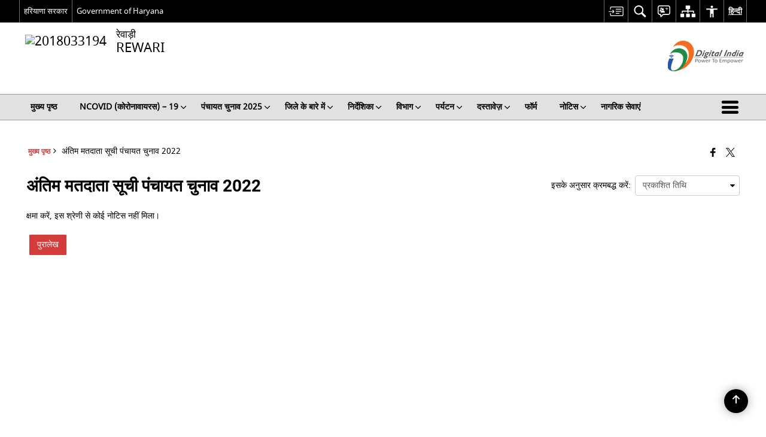

--- FILE ---
content_type: text/html; charset=UTF-8
request_url: https://rewari.gov.in/hi/notice_category/%E0%A4%85%E0%A4%82%E0%A4%A4%E0%A4%BF%E0%A4%AE-%E0%A4%AE%E0%A4%A4%E0%A4%A6%E0%A4%BE%E0%A4%A4%E0%A4%BE-%E0%A4%B8%E0%A5%82%E0%A4%9A%E0%A5%80-%E0%A4%AA%E0%A4%82%E0%A4%9A%E0%A4%BE%E0%A4%AF%E0%A4%A4/
body_size: 26984
content:
<!DOCTYPE html>
<html lang="hi-IN">

<head>
    <meta charset="UTF-8" />
    <meta http-equiv="X-UA-Compatible" content="IE=edge">
    <meta name="viewport" content="width=device-width, initial-scale=1">
    <title>
        अंतिम मतदाता सूची पंचायत चुनाव 2022 |  जिला रेवाड़ी, हरियाणा सरकार  | वीर भूमि  | India    </title>
        <link rel="icon" href="https://cdn.s3waas.gov.in/s3d18f655c3fce66ca401d5f38b48c89af/uploads/2018/03/2018033194.png">
        <link rel="profile" href="http://gmpg.org/xfn/11" />
    
        <meta name='robots' content='max-image-preview:large' />
<meta name="description" content="अंतिम मतदाता सूची पंचायत चुनाव 2022" />
<meta name="keywords" content="अंतिम मतदाता सूची पंचायत, Notice category, अंतिम, मतदाता, सूची, पंचायत" />
<link rel="alternate" type="application/rss+xml" title="जिला रेवाड़ी, हरियाणा सरकार  | वीर भूमि &raquo; अंतिम मतदाता सूची पंचायत चुनाव 2022 Notice Category फीड" href="https://rewari.gov.in/hi/notice_category/%e0%a4%85%e0%a4%82%e0%a4%a4%e0%a4%bf%e0%a4%ae-%e0%a4%ae%e0%a4%a4%e0%a4%a6%e0%a4%be%e0%a4%a4%e0%a4%be-%e0%a4%b8%e0%a5%82%e0%a4%9a%e0%a5%80-%e0%a4%aa%e0%a4%82%e0%a4%9a%e0%a4%be%e0%a4%af%e0%a4%a4/feed/" />
<style id='wp-img-auto-sizes-contain-inline-css'>
img:is([sizes=auto i],[sizes^="auto," i]){contain-intrinsic-size:3000px 1500px}
/*# sourceURL=wp-img-auto-sizes-contain-inline-css */
</style>
<style id='wp-emoji-styles-inline-css'>

	img.wp-smiley, img.emoji {
		display: inline !important;
		border: none !important;
		box-shadow: none !important;
		height: 1em !important;
		width: 1em !important;
		margin: 0 0.07em !important;
		vertical-align: -0.1em !important;
		background: none !important;
		padding: 0 !important;
	}
/*# sourceURL=wp-emoji-styles-inline-css */
</style>
<style id='wp-block-library-inline-css'>
:root{--wp-block-synced-color:#7a00df;--wp-block-synced-color--rgb:122,0,223;--wp-bound-block-color:var(--wp-block-synced-color);--wp-editor-canvas-background:#ddd;--wp-admin-theme-color:#007cba;--wp-admin-theme-color--rgb:0,124,186;--wp-admin-theme-color-darker-10:#006ba1;--wp-admin-theme-color-darker-10--rgb:0,107,160.5;--wp-admin-theme-color-darker-20:#005a87;--wp-admin-theme-color-darker-20--rgb:0,90,135;--wp-admin-border-width-focus:2px}@media (min-resolution:192dpi){:root{--wp-admin-border-width-focus:1.5px}}.wp-element-button{cursor:pointer}:root .has-very-light-gray-background-color{background-color:#eee}:root .has-very-dark-gray-background-color{background-color:#313131}:root .has-very-light-gray-color{color:#eee}:root .has-very-dark-gray-color{color:#313131}:root .has-vivid-green-cyan-to-vivid-cyan-blue-gradient-background{background:linear-gradient(135deg,#00d084,#0693e3)}:root .has-purple-crush-gradient-background{background:linear-gradient(135deg,#34e2e4,#4721fb 50%,#ab1dfe)}:root .has-hazy-dawn-gradient-background{background:linear-gradient(135deg,#faaca8,#dad0ec)}:root .has-subdued-olive-gradient-background{background:linear-gradient(135deg,#fafae1,#67a671)}:root .has-atomic-cream-gradient-background{background:linear-gradient(135deg,#fdd79a,#004a59)}:root .has-nightshade-gradient-background{background:linear-gradient(135deg,#330968,#31cdcf)}:root .has-midnight-gradient-background{background:linear-gradient(135deg,#020381,#2874fc)}:root{--wp--preset--font-size--normal:16px;--wp--preset--font-size--huge:42px}.has-regular-font-size{font-size:1em}.has-larger-font-size{font-size:2.625em}.has-normal-font-size{font-size:var(--wp--preset--font-size--normal)}.has-huge-font-size{font-size:var(--wp--preset--font-size--huge)}.has-text-align-center{text-align:center}.has-text-align-left{text-align:left}.has-text-align-right{text-align:right}.has-fit-text{white-space:nowrap!important}#end-resizable-editor-section{display:none}.aligncenter{clear:both}.items-justified-left{justify-content:flex-start}.items-justified-center{justify-content:center}.items-justified-right{justify-content:flex-end}.items-justified-space-between{justify-content:space-between}.screen-reader-text{border:0;clip-path:inset(50%);height:1px;margin:-1px;overflow:hidden;padding:0;position:absolute;width:1px;word-wrap:normal!important}.screen-reader-text:focus{background-color:#ddd;clip-path:none;color:#444;display:block;font-size:1em;height:auto;left:5px;line-height:normal;padding:15px 23px 14px;text-decoration:none;top:5px;width:auto;z-index:100000}html :where(.has-border-color){border-style:solid}html :where([style*=border-top-color]){border-top-style:solid}html :where([style*=border-right-color]){border-right-style:solid}html :where([style*=border-bottom-color]){border-bottom-style:solid}html :where([style*=border-left-color]){border-left-style:solid}html :where([style*=border-width]){border-style:solid}html :where([style*=border-top-width]){border-top-style:solid}html :where([style*=border-right-width]){border-right-style:solid}html :where([style*=border-bottom-width]){border-bottom-style:solid}html :where([style*=border-left-width]){border-left-style:solid}html :where(img[class*=wp-image-]){height:auto;max-width:100%}:where(figure){margin:0 0 1em}html :where(.is-position-sticky){--wp-admin--admin-bar--position-offset:var(--wp-admin--admin-bar--height,0px)}@media screen and (max-width:600px){html :where(.is-position-sticky){--wp-admin--admin-bar--position-offset:0px}}

/*# sourceURL=wp-block-library-inline-css */
</style><style id='global-styles-inline-css'>
:root{--wp--preset--aspect-ratio--square: 1;--wp--preset--aspect-ratio--4-3: 4/3;--wp--preset--aspect-ratio--3-4: 3/4;--wp--preset--aspect-ratio--3-2: 3/2;--wp--preset--aspect-ratio--2-3: 2/3;--wp--preset--aspect-ratio--16-9: 16/9;--wp--preset--aspect-ratio--9-16: 9/16;--wp--preset--color--black: #000000;--wp--preset--color--cyan-bluish-gray: #abb8c3;--wp--preset--color--white: #ffffff;--wp--preset--color--pale-pink: #f78da7;--wp--preset--color--vivid-red: #cf2e2e;--wp--preset--color--luminous-vivid-orange: #ff6900;--wp--preset--color--luminous-vivid-amber: #fcb900;--wp--preset--color--light-green-cyan: #7bdcb5;--wp--preset--color--vivid-green-cyan: #00d084;--wp--preset--color--pale-cyan-blue: #8ed1fc;--wp--preset--color--vivid-cyan-blue: #0693e3;--wp--preset--color--vivid-purple: #9b51e0;--wp--preset--gradient--vivid-cyan-blue-to-vivid-purple: linear-gradient(135deg,rgb(6,147,227) 0%,rgb(155,81,224) 100%);--wp--preset--gradient--light-green-cyan-to-vivid-green-cyan: linear-gradient(135deg,rgb(122,220,180) 0%,rgb(0,208,130) 100%);--wp--preset--gradient--luminous-vivid-amber-to-luminous-vivid-orange: linear-gradient(135deg,rgb(252,185,0) 0%,rgb(255,105,0) 100%);--wp--preset--gradient--luminous-vivid-orange-to-vivid-red: linear-gradient(135deg,rgb(255,105,0) 0%,rgb(207,46,46) 100%);--wp--preset--gradient--very-light-gray-to-cyan-bluish-gray: linear-gradient(135deg,rgb(238,238,238) 0%,rgb(169,184,195) 100%);--wp--preset--gradient--cool-to-warm-spectrum: linear-gradient(135deg,rgb(74,234,220) 0%,rgb(151,120,209) 20%,rgb(207,42,186) 40%,rgb(238,44,130) 60%,rgb(251,105,98) 80%,rgb(254,248,76) 100%);--wp--preset--gradient--blush-light-purple: linear-gradient(135deg,rgb(255,206,236) 0%,rgb(152,150,240) 100%);--wp--preset--gradient--blush-bordeaux: linear-gradient(135deg,rgb(254,205,165) 0%,rgb(254,45,45) 50%,rgb(107,0,62) 100%);--wp--preset--gradient--luminous-dusk: linear-gradient(135deg,rgb(255,203,112) 0%,rgb(199,81,192) 50%,rgb(65,88,208) 100%);--wp--preset--gradient--pale-ocean: linear-gradient(135deg,rgb(255,245,203) 0%,rgb(182,227,212) 50%,rgb(51,167,181) 100%);--wp--preset--gradient--electric-grass: linear-gradient(135deg,rgb(202,248,128) 0%,rgb(113,206,126) 100%);--wp--preset--gradient--midnight: linear-gradient(135deg,rgb(2,3,129) 0%,rgb(40,116,252) 100%);--wp--preset--font-size--small: 13px;--wp--preset--font-size--medium: 20px;--wp--preset--font-size--large: 36px;--wp--preset--font-size--x-large: 42px;--wp--preset--spacing--20: 0.44rem;--wp--preset--spacing--30: 0.67rem;--wp--preset--spacing--40: 1rem;--wp--preset--spacing--50: 1.5rem;--wp--preset--spacing--60: 2.25rem;--wp--preset--spacing--70: 3.38rem;--wp--preset--spacing--80: 5.06rem;--wp--preset--shadow--natural: 6px 6px 9px rgba(0, 0, 0, 0.2);--wp--preset--shadow--deep: 12px 12px 50px rgba(0, 0, 0, 0.4);--wp--preset--shadow--sharp: 6px 6px 0px rgba(0, 0, 0, 0.2);--wp--preset--shadow--outlined: 6px 6px 0px -3px rgb(255, 255, 255), 6px 6px rgb(0, 0, 0);--wp--preset--shadow--crisp: 6px 6px 0px rgb(0, 0, 0);}:where(.is-layout-flex){gap: 0.5em;}:where(.is-layout-grid){gap: 0.5em;}body .is-layout-flex{display: flex;}.is-layout-flex{flex-wrap: wrap;align-items: center;}.is-layout-flex > :is(*, div){margin: 0;}body .is-layout-grid{display: grid;}.is-layout-grid > :is(*, div){margin: 0;}:where(.wp-block-columns.is-layout-flex){gap: 2em;}:where(.wp-block-columns.is-layout-grid){gap: 2em;}:where(.wp-block-post-template.is-layout-flex){gap: 1.25em;}:where(.wp-block-post-template.is-layout-grid){gap: 1.25em;}.has-black-color{color: var(--wp--preset--color--black) !important;}.has-cyan-bluish-gray-color{color: var(--wp--preset--color--cyan-bluish-gray) !important;}.has-white-color{color: var(--wp--preset--color--white) !important;}.has-pale-pink-color{color: var(--wp--preset--color--pale-pink) !important;}.has-vivid-red-color{color: var(--wp--preset--color--vivid-red) !important;}.has-luminous-vivid-orange-color{color: var(--wp--preset--color--luminous-vivid-orange) !important;}.has-luminous-vivid-amber-color{color: var(--wp--preset--color--luminous-vivid-amber) !important;}.has-light-green-cyan-color{color: var(--wp--preset--color--light-green-cyan) !important;}.has-vivid-green-cyan-color{color: var(--wp--preset--color--vivid-green-cyan) !important;}.has-pale-cyan-blue-color{color: var(--wp--preset--color--pale-cyan-blue) !important;}.has-vivid-cyan-blue-color{color: var(--wp--preset--color--vivid-cyan-blue) !important;}.has-vivid-purple-color{color: var(--wp--preset--color--vivid-purple) !important;}.has-black-background-color{background-color: var(--wp--preset--color--black) !important;}.has-cyan-bluish-gray-background-color{background-color: var(--wp--preset--color--cyan-bluish-gray) !important;}.has-white-background-color{background-color: var(--wp--preset--color--white) !important;}.has-pale-pink-background-color{background-color: var(--wp--preset--color--pale-pink) !important;}.has-vivid-red-background-color{background-color: var(--wp--preset--color--vivid-red) !important;}.has-luminous-vivid-orange-background-color{background-color: var(--wp--preset--color--luminous-vivid-orange) !important;}.has-luminous-vivid-amber-background-color{background-color: var(--wp--preset--color--luminous-vivid-amber) !important;}.has-light-green-cyan-background-color{background-color: var(--wp--preset--color--light-green-cyan) !important;}.has-vivid-green-cyan-background-color{background-color: var(--wp--preset--color--vivid-green-cyan) !important;}.has-pale-cyan-blue-background-color{background-color: var(--wp--preset--color--pale-cyan-blue) !important;}.has-vivid-cyan-blue-background-color{background-color: var(--wp--preset--color--vivid-cyan-blue) !important;}.has-vivid-purple-background-color{background-color: var(--wp--preset--color--vivid-purple) !important;}.has-black-border-color{border-color: var(--wp--preset--color--black) !important;}.has-cyan-bluish-gray-border-color{border-color: var(--wp--preset--color--cyan-bluish-gray) !important;}.has-white-border-color{border-color: var(--wp--preset--color--white) !important;}.has-pale-pink-border-color{border-color: var(--wp--preset--color--pale-pink) !important;}.has-vivid-red-border-color{border-color: var(--wp--preset--color--vivid-red) !important;}.has-luminous-vivid-orange-border-color{border-color: var(--wp--preset--color--luminous-vivid-orange) !important;}.has-luminous-vivid-amber-border-color{border-color: var(--wp--preset--color--luminous-vivid-amber) !important;}.has-light-green-cyan-border-color{border-color: var(--wp--preset--color--light-green-cyan) !important;}.has-vivid-green-cyan-border-color{border-color: var(--wp--preset--color--vivid-green-cyan) !important;}.has-pale-cyan-blue-border-color{border-color: var(--wp--preset--color--pale-cyan-blue) !important;}.has-vivid-cyan-blue-border-color{border-color: var(--wp--preset--color--vivid-cyan-blue) !important;}.has-vivid-purple-border-color{border-color: var(--wp--preset--color--vivid-purple) !important;}.has-vivid-cyan-blue-to-vivid-purple-gradient-background{background: var(--wp--preset--gradient--vivid-cyan-blue-to-vivid-purple) !important;}.has-light-green-cyan-to-vivid-green-cyan-gradient-background{background: var(--wp--preset--gradient--light-green-cyan-to-vivid-green-cyan) !important;}.has-luminous-vivid-amber-to-luminous-vivid-orange-gradient-background{background: var(--wp--preset--gradient--luminous-vivid-amber-to-luminous-vivid-orange) !important;}.has-luminous-vivid-orange-to-vivid-red-gradient-background{background: var(--wp--preset--gradient--luminous-vivid-orange-to-vivid-red) !important;}.has-very-light-gray-to-cyan-bluish-gray-gradient-background{background: var(--wp--preset--gradient--very-light-gray-to-cyan-bluish-gray) !important;}.has-cool-to-warm-spectrum-gradient-background{background: var(--wp--preset--gradient--cool-to-warm-spectrum) !important;}.has-blush-light-purple-gradient-background{background: var(--wp--preset--gradient--blush-light-purple) !important;}.has-blush-bordeaux-gradient-background{background: var(--wp--preset--gradient--blush-bordeaux) !important;}.has-luminous-dusk-gradient-background{background: var(--wp--preset--gradient--luminous-dusk) !important;}.has-pale-ocean-gradient-background{background: var(--wp--preset--gradient--pale-ocean) !important;}.has-electric-grass-gradient-background{background: var(--wp--preset--gradient--electric-grass) !important;}.has-midnight-gradient-background{background: var(--wp--preset--gradient--midnight) !important;}.has-small-font-size{font-size: var(--wp--preset--font-size--small) !important;}.has-medium-font-size{font-size: var(--wp--preset--font-size--medium) !important;}.has-large-font-size{font-size: var(--wp--preset--font-size--large) !important;}.has-x-large-font-size{font-size: var(--wp--preset--font-size--x-large) !important;}
/*# sourceURL=global-styles-inline-css */
</style>

<style id='classic-theme-styles-inline-css'>
/*! This file is auto-generated */
.wp-block-button__link{color:#fff;background-color:#32373c;border-radius:9999px;box-shadow:none;text-decoration:none;padding:calc(.667em + 2px) calc(1.333em + 2px);font-size:1.125em}.wp-block-file__button{background:#32373c;color:#fff;text-decoration:none}
/*# sourceURL=/wp-includes/css/classic-themes.min.css */
</style>
<link rel='stylesheet' id='parichay-login-css-css' href='https://rewari.gov.in/wp-content/mu-plugins/parichay-sso//css/login.css' media='all' />
<link rel='stylesheet' id='base-css-css' href='https://rewari.gov.in/wp-content/themes/district-theme-3/css/base.css' media='all' />
<link rel='stylesheet' id='extra-feature-css-css' href='https://rewari.gov.in/wp-content/plugins/common_utility/css/extra.features.css' media='all' />
<link rel='stylesheet' id='contact-form-7-css' href='https://rewari.gov.in/wp-content/plugins/contact-form-7/includes/css/styles.css' media='all' />
<link rel='stylesheet' id='sliderhelper-css-css' href='https://rewari.gov.in/wp-content/themes/district-theme-3/css/sliderhelper.css' media='all' />
<link rel='stylesheet' id='font-awesome-css' href='https://rewari.gov.in/wp-content/plugins/awaas-accessibility/css/font-awesome.css' media='all' />
<link rel='stylesheet' id='extra_css-css' href='https://rewari.gov.in/wp-content/plugins/awaas-accessibility/css/extra.css' media='screen' />
<script src="https://rewari.gov.in/wp-content/themes/district-theme-3/js/jquery.min.js" id="jquery-core-js"></script>
<script src="https://rewari.gov.in/wp-content/themes/district-theme-3/js/jquery-migrate.min.js" id="jquery-migrate-js"></script>
<script src="https://rewari.gov.in/wp-content/themes/district-theme-3/js/core.min.js" id="jquery-ui-core-js"></script>
<script src="https://rewari.gov.in/wp-content/plugins/awaas-accessibility/js/external.js" id="external-link-js"></script>
<script id="s3waas-accessibility-js-extra">
var S3WaaSAccessibilityParams = {"blogInfoName":"\u091c\u093f\u0932\u093e \u0930\u0947\u0935\u093e\u0921\u093c\u0940, \u0939\u0930\u093f\u092f\u093e\u0923\u093e \u0938\u0930\u0915\u093e\u0930  | \u0935\u0940\u0930 \u092d\u0942\u092e\u093f","defaultLinkAriaLabel":"\u092c\u093e\u0939\u0930\u0940 \u0938\u093e\u0907\u091f \u091c\u094b \u090f\u0915 \u0928\u0908 \u0935\u093f\u0902\u0921\u094b \u092e\u0947\u0902 \u0916\u0941\u0932\u0924\u0940 \u0939\u0948","defaultLinkTitle":"\u092c\u093e\u0939\u0930\u0940 \u0938\u093e\u0907\u091f \u091c\u094b \u090f\u0915 \u0928\u0908 \u0935\u093f\u0902\u0921\u094b \u092e\u0947\u0902 \u0916\u0941\u0932\u0924\u0940 \u0939\u0948","flexNavPrevTitle":"\u092a\u093f\u091b\u0932\u093e","flexNavPlayPauseTitle":"Play/Pause","flexNavNextTitle":"\u0905\u0917\u0932\u093e","ariaLabelDownload":"\u0921\u093e\u0909\u0928\u0932\u094b\u0921","excludeExternalLinks":"","nameIsRequired":"Name is a required field","nameInvalidError":"The Name entered is invalid. Only alphabets and space are supported.","emailRequired":"Email is a required field","emailInvalidError":"Please enter a valid email address in the format name@example.com","subjectRequired":"Subject is a required field","messageRequired":"Message is a required field","captchaRequired":"Captcha is a required field"};
//# sourceURL=s3waas-accessibility-js-extra
</script>
<script src="https://rewari.gov.in/wp-content/plugins/awaas-accessibility/js/accessibility.js" id="s3waas-accessibility-js"></script>
<style>
#map_canvas {
    width: 100%;
    height: 500px;
    border: 2px solid #3872ac;
    position: relative;
}

.markerLoader {
    width: 100px;
    position: absolute;
    top: 50%;
    left: 50%;
    margin-left: -50px;
    margin-top: -50px;
}

.markerLoader img {
    width: 100%;
}

.googleMarkerOptions {
    width: 500px;
    float: right;
    margin-bottom: 15px;
}

.googleMarkerOptions>form {
    display: flex;
    align-items: center;
}

.googleMarkerOptions select {
    height: auto;
    padding: 6px 10px;
    margin: 0 5px;
    border-radius: 4px;
}

.googleMarkerOptions select.radius {
    width: auto;
}

.googleMarkerOptions #utility_type {
    width: 100%;
    margin-left: 0;
}

.googleMarkerOptions>form .btn {
    border-radius: 4px;
    margin-right: 0;
}

.googleMarkerOptions>form .btn:focus {
    outline: none;
}

.googleMarkerOptions>form .nearby-img {
    width: 40px;
    margin-right: 10px;
}

.googleMapMarker {
    display: inline-block;
    width: 100%;
}

body.contrast .googleMapMarkerInfoHOlder {
    background: #000;
    padding: 8px 14px 54px;
}

.googleMapMarkerLocationList {
    margin-top: 25px;
}

.googleMapMarkerLocationList ul {
    display: grid;
    grid-template-columns: repeat(4, 1fr);
    grid-gap: 20px;
    padding: 0;
    word-break: break-word;
}

.googleMapMarkerLocationList li {
    list-style: none;
    padding: 12px;
    box-shadow: 0 0 10px 0 rgba(0, 0, 0, 0.25);
}

/*
                .googleMapMarkerLocationList li:nth-child(7n-2), .googleMapMarkerLocationList li:nth-child(7n-1), .googleMapMarkerLocationList li:nth-child(7n){grid-column: span 4;}
        */
@media screen and (max-width: 1199px) {
    .googleMapMarkerLocationList ul {
        grid-template-columns: repeat(3, 1fr);
    }
}

@media screen and (max-width: 992px) {
    .googleMapMarkerLocationList ul {
        grid-template-columns: repeat(2, 1fr);
    }
}

@media screen and (max-width: 575px) {
    .googleMapMarkerLocationList ul {
        grid-template-columns: repeat(1, 1fr);
    }
}

@media screen and (max-width: 640px) {
    .googleMarkerOptions {
        width: 100%;
    }

    .googleMarkerOptions>form {
        display: block;
        text-align: center;
    }

    .googleMarkerOptions #utility_type {
        width: 100%;
    }

    .googleMarkerOptions>form .nearby-img {
        display: none;
    }

    .googleMarkerOptions select.radius {
        margin: 10px 0;
    }

    .googleMarkerOptions>form .btn {
        font-size: 1.1em;
    }
}
</style>
    <noscript>
        <style>
            #topBar #accessibility ul li .goiSearch, #topBar1 #accessibility ul li .goiSearch{ visibility: visible;}
            #topBar #accessibility ul li .socialIcons ul, #topBar1 #accessibility ul li .socialIcons ul { background: #fff !important;}
            #topBar #accessibility ul li .goiSearch, #topBar1 #accessibility ul li .goiSearch{ right: 0; left: inherit;}
            .nav li a:focus > ul { left: 0; opacity: 0.99;}
            .show-focus-outlines a:focus, .show-focus-outlines button:focus, .show-focus-outlines .carasoleflex-wrap .flexslider .slides > li a:focus, 
            .show-focus-outlines .flexslider .slides>li a:focus
            { outline: 3px solid #d64000 !important;}
            .flexslider .slides>li { display:block;}
            .nav li.active > a, .nav li > a:hover, .nav li > a:focus, .nav ul li a:hover,
            .mva7-thc-activetheme-district-theme-13 .nav li:hover > a, .mva7-thc-activetheme-district-theme-13 .nav li.active > a, .home-13 .nav li:hover > a, .home-13 .nav li.active > a{color:#ffffff;}
            .nav li:hover > a{ border-top:none; color:#ffffff;}
            .nav li.active > a{ border:0;}
            .nav ul{ opacity:1; left:0; position:static !important; width:auto; border:0;}
            .nav li{ position:static !important; display:block; float:none; border:0 !important;}
            .nav li>a { float:none; display:block; background-color:rgba(146,38,4,0.75) !important; color:#ffffff; margin:0; padding:12px 20px !important; border-radius:0; border-bottom:1px solid #ffffff !important; position:static !important; border-top:0; font-size:14px !important;}
            .nav ul.sub-menu li >a{ background-color:rgba(146,38,4,1); font-size:12px !important;}
            ul li .socialIcons{ visibility:visible !important;}
            .mva7-thc-activetheme-district-theme .nav li > a,
            .mva7-thc-activetheme-district-theme .nav li.active > a{ background-color:#9e6b22 !important;}
            .mva7-thc-activetheme-district-theme .nav ul.sub-menu li >a{ background-color:#f3b45b !important;}

            .mva7-thc-activetheme-district-theme-2 .menuWrapper,
            .mva7-thc-activetheme-district-theme-6 .menuWrapper,
            .mva7-thc-activetheme-district-theme-7 .menuWrapper,
            .mva7-thc-activetheme-district-theme-8 .menuWrapper,
            .mva7-thc-activetheme-district-theme-9 .menuWrapper,
            .mva7-thc-activetheme-district-theme-10 .menuWrapper,
            .mva7-thc-activetheme-district-theme-11 .menuWrapper,
            .mva7-thc-activetheme-district-theme-13 .menuWrapper,
            .mva7-thc-activetheme-district-theme-14 .menuWrapper,
            .mva7-thc-activetheme-district-theme-15 .menuWrapper{ background-color:#ffffff;}

            .mva7-thc-activetheme-district-theme-2 .nav li > a,
            .mva7-thc-activetheme-district-theme-2 .nav li.active > a{ background-color:rgba(63,77,184,0.75) !important;}
            .mva7-thc-activetheme-district-theme-2 .nav ul.sub-menu li >a{ background-color:rgba(63,77,184,1) !important;}

            .mva7-thc-activetheme-district-theme-3 .nav li > a,
            .mva7-thc-activetheme-district-theme-3 .nav li.active > a,
            .mva7-thc-activetheme-district-theme-5 .nav li > a,
            .mva7-thc-activetheme-district-theme-5 .nav li.active > a{ background-color:rgba(212,60,60,0.75) !important;}
            .mva7-thc-activetheme-district-theme-3 .nav ul.sub-menu li >a,
            .mva7-thc-activetheme-district-theme-5 .nav ul.sub-menu li >a{ background-color:rgba(212,60,60,1) !important;}

            .mva7-thc-activetheme-district-theme-4 .nav li > a,
            .mva7-thc-activetheme-district-theme-4 .nav li.active > a{ background-color:rgba(184,48,88,0.75) !important;}
            .mva7-thc-activetheme-district-theme-4 .nav ul.sub-menu li >a{ background-color:rgba(184,48,88,1) !important;}

            .mva7-thc-activetheme-district-theme-6 .nav li > a,
            .mva7-thc-activetheme-district-theme-6 .nav li.active > a{ background-color:rgba(16,91,122,0.75) !important;}
            .mva7-thc-activetheme-district-theme-6 .nav ul.sub-menu li >a{ background-color:rgba(16,91,122,1) !important;}

            .mva7-thc-activetheme-district-theme-7 .nav li > a,
            .mva7-thc-activetheme-district-theme-7 .nav li.active > a{ background-color:rgba(2,20,80,0.75) !important;}
            .mva7-thc-activetheme-district-theme-7 .nav ul.sub-menu li >a{ background-color:rgba(2,20,80,1) !important;}

            .mva7-thc-activetheme-district-theme-8 .nav li > a,
            .mva7-thc-activetheme-district-theme-8 .nav li.active > a{ background-color:rgba(0,144,145,0.65) !important;}
            .mva7-thc-activetheme-district-theme-8 .nav ul.sub-menu li >a{ background-color:rgba(0,144,145,1) !important;}

            .mva7-thc-activetheme-district-theme-9 .nav li > a,
            .mva7-thc-activetheme-district-theme-9 .nav li.active > a{ background-color:rgba(60,125,20,0.75) !important;}
            .mva7-thc-activetheme-district-theme-9 .nav ul.sub-menu li >a{ background-color:rgba(60,125,20,1) !important;}

            .mva7-thc-activetheme-district-theme-10 .nav li > a,
            .mva7-thc-activetheme-district-theme-10 .nav li.active > a{ background-color:rgba(233,13,65,0.70) !important;}
            .mva7-thc-activetheme-district-theme-10 .nav ul.sub-menu li >a{ background-color:rgba(233,13,65,1) !important;}

            .mva7-thc-activetheme-district-theme-11 .nav li > a,
            .mva7-thc-activetheme-district-theme-11 .nav li.active > a{ background-color:rgba(104,57,127,0.75) !important;}
            .mva7-thc-activetheme-district-theme-11 .nav ul.sub-menu li >a{ background-color:rgba(104,57,127,1) !important;}

            .mva7-thc-activetheme-district-theme-13 .nav li > a,
            .mva7-thc-activetheme-district-theme-13 .nav li.active > a{ background-color:rgba(0,0,0,0.75) !important;}
            .mva7-thc-activetheme-district-theme-13 .nav ul.sub-menu li >a{ background-color:rgba(0,0,0,1) !important;}

            .mva7-thc-activetheme-district-theme-14 .nav li > a,
            .mva7-thc-activetheme-district-theme-14 .nav li.active > a{ background-color:rgba(0,120,175,0.75) !important;}
            .mva7-thc-activetheme-district-theme-14 .nav ul.sub-menu li >a{ background-color:rgba(0,120,175,1) !important;}

            .mva7-thc-activetheme-district-theme-15 .nav li > a,
            .mva7-thc-activetheme-district-theme-15 .nav li.active > a{ background-color:rgba(150,86,104,0.75) !important;}
            .mva7-thc-activetheme-district-theme-15 .nav ul.sub-menu li >a{ background-color:rgba(150,86,104,1) !important;}y

                                                                                                                                /*for high contrast css*/
                                                                                                                            .contrast #topBar #accessibility ul li .socialIcons ul, .contrast #topBar1 #accessibility ul li .socialIcons ul,
                                                                                                                            .contrast .nav li>a, .contrast .nav ul.sub-menu li >a,
                                                                                                                            .contrast.mva7-thc-activetheme-district-theme .nav li.active > a,
                                                                                                                            .contrast.mva7-thc-activetheme-district-theme .nav ul.sub-menu li >a,
                                                                                                                            .contrast.mva7-thc-activetheme-district-theme-2 .menuWrapper,
                                                                                                                            .contrast.mva7-thc-activetheme-district-theme-6 .menuWrapper,
                                                                                                                            .contrast.mva7-thc-activetheme-district-theme-7 .menuWrapper,
                                                                                                                            .contrast.mva7-thc-activetheme-district-theme-8 .menuWrapper,
                                                                                                                            .contrast.mva7-thc-activetheme-district-theme-9 .menuWrapper,
                                                                                                                            .contrast.mva7-thc-activetheme-district-theme-10 .menuWrapper,
                                                                                                                            .contrast.mva7-thc-activetheme-district-theme-11 .menuWrapper,
                                                                                                                            .contrast.mva7-thc-activetheme-district-theme-13 .menuWrapper,
                                                                                                                            .contrast.mva7-thc-activetheme-district-theme-14 .menuWrapper,
                                                                                                                            .contrast.mva7-thc-activetheme-district-theme-15 .menuWrapper,
                                                                                                                            .contrast.mva7-thc-activetheme-district-theme-2 .nav li > a,
                                                                                                                            .contrast.mva7-thc-activetheme-district-theme-2 .nav li.active > a,
                                                                                                                            .contrast.mva7-thc-activetheme-district-theme-2 .nav ul.sub-menu li >a,
                                                                                                                            .contrast.mva7-thc-activetheme-district-theme-3 .nav li > a,
                                                                                                                            .contrast.mva7-thc-activetheme-district-theme-3 .nav li.active > a,
                                                                                                                            .contrast.mva7-thc-activetheme-district-theme-5 .nav li > a,
                                                                                                                            .contrast.mva7-thc-activetheme-district-theme-5 .nav li.active > a,
                                                                                                                            .contrast.mva7-thc-activetheme-district-theme-3 .nav ul.sub-menu li >a,
                                                                                                                            .contrast.mva7-thc-activetheme-district-theme-5 .nav ul.sub-menu li >a,
                                                                                                                            .contrast.mva7-thc-activetheme-district-theme-4 .nav li > a,
                                                                                                                            .contrast.mva7-thc-activetheme-district-theme-4 .nav li.active > a,
                                                                                                                            .contrast.mva7-thc-activetheme-district-theme-4 .nav ul.sub-menu li >a,
                                                                                                                            .contrast.mva7-thc-activetheme-district-theme-6 .nav li > a,
                                                                                                                            .contrast.mva7-thc-activetheme-district-theme-6 .nav li.active > a,
                                                                                                                            .contrast.mva7-thc-activetheme-district-theme-6 .nav ul.sub-menu li >a,
                                                                                                                            .contrast.mva7-thc-activetheme-district-theme-7 .nav li > a,
                                                                                                                            .contrast.mva7-thc-activetheme-district-theme-7 .nav li.active > a,
                                                                                                                            .contrast.mva7-thc-activetheme-district-theme-7 .nav ul.sub-menu li >a,
                                                                                                                            .contrast.mva7-thc-activetheme-district-theme-8 .nav li > a,
                                                                                                                            .contrast.mva7-thc-activetheme-district-theme-8 .nav li.active > a,
                                                                                                                            .contrast.mva7-thc-activetheme-district-theme-8 .nav ul.sub-menu li >a,
                                                                                                                            .contrast.mva7-thc-activetheme-district-theme-9 .nav li > a,
                                                                                                                            .contrast.mva7-thc-activetheme-district-theme-9 .nav li.active > a,
                                                                                                                            .contrast.mva7-thc-activetheme-district-theme-9 .nav ul.sub-menu li >a,
                                                                                                                            .contrast.mva7-thc-activetheme-district-theme-10 .nav li > a,
                                                                                                                            .contrast.mva7-thc-activetheme-district-theme-10 .nav li.active > a,
                                                                                                                            .contrast.mva7-thc-activetheme-district-theme-10 .nav ul.sub-menu li >a,
                                                                                                                            .contrast.mva7-thc-activetheme-district-theme-11 .nav li > a,
                                                                                                                            .contrast.mva7-thc-activetheme-district-theme-11 .nav li.active > a,
                                                                                                                            .contrast.mva7-thc-activetheme-district-theme-11 .nav ul.sub-menu li >a,
                                                                                                                            .contrast.mva7-thc-activetheme-district-theme-13 .nav li > a,
                                                                                                                            .contrast.mva7-thc-activetheme-district-theme-13 .nav li.active > a,
                                                                                                                            .contrast.mva7-thc-activetheme-district-theme-13 .nav ul.sub-menu li >a,
                                                                                                                            .contrast.mva7-thc-activetheme-district-theme-14 .nav li > a,
                                                                                                                            .contrast.mva7-thc-activetheme-district-theme-14 .nav li.active > a,
                                                                                                                            .contrast.mva7-thc-activetheme-district-theme-14 .nav ul.sub-menu li >a,
                                                                                                                            .contrast.mva7-thc-activetheme-district-theme-15 .nav li > a,
                                                                                                                            .contrast.mva7-thc-activetheme-district-theme-15 .nav li.active > a,
                                                                                                                            .contrast.mva7-thc-activetheme-district-theme-15 .nav ul.sub-menu li >a,
                                                                                                                            body.contrast
                                                                                                                            { background-color:#000 !important;}
            .contrast a, .contrast .socialIcons.select-lang a{ color:#ffff00 !important;}
            body.contrast, .contrast p, .contrast div, .contrast table{ color: #fff !important}
        </style>
    </noscript>
    <meta name="generator" content="Powered by WPBakery Page Builder - drag and drop page builder for WordPress."/>
<link rel="icon" href="https://cdn.s3waas.gov.in/s3d18f655c3fce66ca401d5f38b48c89af/uploads/2018/03/2018033194-150x150.png" sizes="32x32" />
<link rel="icon" href="https://cdn.s3waas.gov.in/s3d18f655c3fce66ca401d5f38b48c89af/uploads/2018/03/2018033194.png" sizes="192x192" />
<link rel="apple-touch-icon" href="https://cdn.s3waas.gov.in/s3d18f655c3fce66ca401d5f38b48c89af/uploads/2018/03/2018033194.png" />
<meta name="msapplication-TileImage" content="https://cdn.s3waas.gov.in/s3d18f655c3fce66ca401d5f38b48c89af/uploads/2018/03/2018033194.png" />
<noscript><style> .wpb_animate_when_almost_visible { opacity: 1; }</style></noscript>    <!-- HTML5 shim and Respond.js for IE8 support of HTML5 elements and media queries -->
    <!-- WARNING: Respond.js doesn't work if you view the page via file:// -->
    <!--[if lt IE 9]>
      <script src="https://rewari.gov.in/wp-content/themes/district-theme-3/js/html5shiv.min.js"></script>
      <script src="https://rewari.gov.in/wp-content/themes/district-theme-3/js/respond.min.js"></script>
    <![endif]-->
    <script>
    var ajaxurl = "https://rewari.gov.in/wp-admin/admin-ajax.php";
    </script>
</head>

<body class="archive tax-notice_category term-1949 wp-theme-district-theme-3 mva7-thc-activetheme-district-theme-3 lang-hi wpb-js-composer js-comp-ver-6.13.0 vc_responsive">
        <!--<header id="mainHeader">-->
    <header>
        <section id="topBar1" class="wrapper make-accessible-header">
            <div class="container">
                <div id="accessibility">
                    <div class="push-right">
                        <nav id="accessibility-menu"  aria-label="Primary">
                            <ul id="accessibilityMenu" class="clearfix" aria-label="Topbar menu" >
                                <li><a href="#SkipContent" class="skip-to-content" title="मुख्य सामग्री पर जाएं">
                                        <svg width="32" height="24" viewBox="0 0 40 27" fill="#000"
                                            xmlns="http://www.w3.org/2000/svg">
                                            <path
                                                d="M35.7451 0.628906C35.9372 0.628906 36.1614 0.628619 36.3535 0.661133C36.6739 0.693692 36.9949 0.75941 37.2832 0.889648C37.9558 1.15014 38.5006 1.57357 38.917 2.12695C39.2052 2.48504 39.4295 2.90824 39.5576 3.39648C39.6216 3.62421 39.6857 3.81945 39.7178 4.01465V22.7041C39.6537 22.8994 39.6216 23.0948 39.5576 23.29C39.4295 23.7459 39.2053 24.2024 38.917 24.5605C38.5006 25.1139 37.9238 25.5374 37.2832 25.7979C36.9949 25.8955 36.6739 25.9928 36.3535 26.0254C36.1614 26.0579 35.9373 26.0576 35.7451 26.0576H7.80762C5.50113 26.0574 3.83496 24.3646 3.83496 22.0205V19.1875C3.83508 18.6341 4.12402 18.2113 4.60449 18.0811C5.30927 17.8858 5.91797 18.4068 5.91797 19.2207V22.0205C5.91797 23.1925 6.62249 23.9412 7.80762 23.9414H35.6807C36.5135 23.9414 37.155 23.5186 37.4434 22.835C37.5074 22.6071 37.5712 22.3463 37.5713 22.0859V4.60156C37.5713 4.30867 37.5394 4.08034 37.4434 3.85254C37.1871 3.16879 36.5457 2.74512 35.6807 2.74512H7.80762C6.6546 2.7453 5.91808 3.46163 5.91797 4.66602V7.4668C5.91777 8.28044 5.30908 8.80153 4.60449 8.60645C4.12394 8.47621 3.83498 8.05251 3.83496 7.49902V4.66602C3.83509 2.32202 5.50122 0.629121 7.80762 0.628906H35.7451ZM27.6074 17.8203C28.2801 17.8203 28.7606 18.276 28.7607 18.8945C28.7607 19.5457 28.3122 19.9697 27.6074 19.9697H20.0781C19.5338 19.9695 19.0857 19.546 19.0215 19.0254C18.9894 18.4719 19.3419 17.9828 19.8545 17.8525C19.9506 17.8201 20.0788 17.8203 20.1748 17.8203H27.6074ZM10.6592 9.32227C10.7233 9.32227 10.7877 9.35449 10.8838 9.35449C11.108 9.38706 11.2684 9.51727 11.3965 9.64746C11.5246 9.7777 11.6843 9.90882 11.8125 10.0391C11.8766 10.1367 11.9733 10.2344 12.0693 10.332C12.1652 10.4294 12.2293 10.4944 12.3252 10.5918C12.5815 10.8523 12.8064 11.081 13.0947 11.374L13.1582 11.4385C13.4786 11.7315 13.7675 12.0576 14.0879 12.3506C14.1518 12.4156 14.2154 12.4809 14.2793 12.5459C14.3434 12.6436 14.44 12.709 14.5361 12.8066C14.7282 13.0018 14.9202 13.1971 15.1123 13.4248C15.1764 13.5225 15.1769 13.6204 15.209 13.6855V13.75C15.209 13.7825 15.2412 13.7829 15.2412 13.8154V14.0107C15.2114 14.0107 15.2091 14.039 15.209 14.043C15.1769 14.2383 15.0803 14.4342 14.9521 14.5645C14.6639 14.8574 14.4074 15.1182 14.1191 15.4111L13.5752 15.9648C13.2869 16.2579 12.9983 16.5507 12.71 16.8438C12.5498 17.0065 12.3896 17.1693 12.2295 17.332C11.9732 17.5925 11.7163 17.8528 11.46 18.1133L11.4287 18.1455C11.3006 18.2757 11.1717 18.4066 10.9795 18.4717H10.9482C10.9481 18.5022 10.9193 18.5038 10.916 18.5039L10.8838 18.5371H10.499V18.5039C10.4673 18.5038 10.4671 18.4719 10.4355 18.4717C10.4039 18.4396 10.3719 18.4385 10.3711 18.4385C10.1149 18.3733 9.98673 18.1784 9.89062 18.0156C9.76253 17.7553 9.73045 17.495 9.8584 17.2021C9.89044 17.0719 9.98671 16.9733 10.0508 16.9082L10.083 16.876C10.147 16.8109 10.2114 16.7457 10.2754 16.6807C10.3072 16.6484 10.3069 16.6477 10.3389 16.6152C10.4349 16.5176 10.5309 16.4199 10.627 16.3223L10.6592 16.29C10.6911 16.2576 10.7549 16.1929 10.7871 16.1602L11.2363 15.7041C11.2683 15.6716 11.3001 15.6389 11.332 15.6064C11.3961 15.5414 11.4604 15.4762 11.5244 15.4111C11.5565 15.3786 11.6203 15.3128 11.6523 15.2803C11.6843 15.2478 11.7482 15.183 11.7803 15.1504C11.8443 15.0853 11.9086 15.0201 11.9727 14.9551C12.0047 14.9225 12.0373 14.89 12.0693 14.8574H0.887695C0.727657 14.8574 0.567768 14.8573 0.47168 14.7598C0.279453 14.597 0.118763 14.434 0.0546875 14.2061C-0.0733002 13.8481 0.0227193 13.4899 0.342773 13.2295C0.502962 13.0667 0.695846 13.002 0.952148 13.002H12.0693C12.0373 12.9694 11.9735 12.9037 11.9414 12.8711C11.8774 12.806 11.7809 12.7087 11.7168 12.6436C11.6207 12.5459 11.5561 12.4805 11.46 12.3828C11.364 12.2853 11.3001 12.2197 11.2041 12.1221C11.1081 12.057 11.0442 11.992 10.9482 11.8945C10.8842 11.8294 10.8512 11.7966 10.7871 11.7314C10.755 11.6988 10.6911 11.634 10.6592 11.6016C10.4029 11.3411 10.243 11.1452 10.0508 10.9824C9.79471 10.7221 9.69856 10.4621 9.73047 10.1367C9.76251 9.87624 9.89078 9.68038 10.083 9.51758C10.2431 9.38749 10.4351 9.32231 10.6592 9.32227ZM33.2783 12.1875C34.0471 12.1876 34.5272 12.8062 34.335 13.5225C34.2068 13.9457 33.9184 14.2064 33.502 14.2715C33.3739 14.3039 33.2139 14.3037 33.0859 14.3037H20.335C20.2068 14.3037 20.0783 14.304 19.9502 14.2715C19.3736 14.1738 18.9896 13.7175 19.0537 13.1641C19.0859 12.6108 19.5017 12.1877 20.0781 12.1875H33.2783ZM33.2783 6.52246C34.0471 6.5226 34.5272 7.14119 34.335 7.85742C34.2068 8.28048 33.9183 8.54135 33.502 8.60645C33.3739 8.63888 33.2139 8.63867 33.0859 8.63867H20.335C20.2068 8.63867 20.0783 8.639 19.9502 8.60645C19.3736 8.50873 18.9896 8.01995 19.0537 7.49902C19.0857 6.94564 19.5016 6.52265 20.0781 6.52246H33.2783Z">
                                            </path>
                                        </svg>
                                        
                                    </a>
                                </li>
                                <li class="searchbox">
                                    <a href="javascript:void(0);" title="साइट खोज"
                                        aria-label="साइट खोज" role="button"
                                        data-toggle="dropdown">
                                        <svg width="20" height="20" viewBox="0 0 19 19" fill="#000"
                                            xmlns="http://www.w3.org/2000/svg">
                                            <path
                                                d="M4.89648 0.442261C6.22477 -0.036468 7.66305 -0.129147 9.04199 0.176636C10.4208 0.482456 11.6836 1.1733 12.6816 2.16785C13.9109 3.39515 14.6679 5.0133 14.8203 6.73914C14.9727 8.46496 14.51 10.1895 13.5146 11.6112C13.8121 11.6723 14.086 11.8176 14.3018 12.0302L18.5186 16.2245C18.7817 16.5223 18.921 16.9093 18.9082 17.3055C18.8953 17.7016 18.7309 18.078 18.4492 18.3583C18.1674 18.6386 17.7889 18.8016 17.3906 18.8143C16.9923 18.8271 16.604 18.6884 16.3047 18.4266L12.0879 14.2323C11.8739 14.0178 11.7272 13.746 11.666 13.4501C10.5062 14.2526 9.14014 14.7092 7.72852 14.7665C6.31697 14.8238 4.91793 14.48 3.69629 13.7743C2.47461 13.0685 1.48055 12.0301 0.831055 10.7821C0.181702 9.53425 -0.0955811 8.12792 0.0302734 6.72839C0.156225 5.32864 0.680975 3.99322 1.54297 2.87976C2.40495 1.76641 3.56827 0.920971 4.89648 0.442261ZM8.51172 1.98425C7.43661 1.77158 6.3223 1.88146 5.30957 2.29871C4.29688 2.71597 3.4313 3.42244 2.82227 4.32898C2.21321 5.23568 1.8877 6.30197 1.8877 7.39246C1.88772 8.4829 2.21324 9.54926 2.82227 10.4559C3.4313 11.3624 4.29694 12.069 5.30957 12.4862C6.32232 12.9034 7.4366 13.0124 8.51172 12.7997C9.58691 12.587 10.5744 12.062 11.3496 11.2909V11.2899C12.3872 10.2551 12.9697 8.85302 12.9697 7.39148C12.9696 5.9301 12.3871 4.5287 11.3496 3.49402C10.5744 2.72294 9.58692 2.19699 8.51172 1.98425Z">
                                            </path>
                                        </svg>
                                    </a>
                                    <div class="goiSearch">
                                        <form action="https://rewari.gov.in/hi/" method="get">
                                            <label for="search" class="hide">खोजें</label>
                                                                                        <input type="search"
                                                placeholder="Search here..."
                                                title="Enter Text" name="s" id="search"
                                                value="" />
                                                                                        <button type="submit" title="खोजें"><small
                                                    class="tcon">खोजें</small><span
                                                    class="icon-search" aria-hidden="true"></span></button>
                                        </form>
                                    </div>
                                </li>
                                                                <li>
                                    <a href="#" title="सोशल मीडिया लिंक"
                                        class="show-social-links" role="button" data-toggle="dropdown">
                                        <svg width="23" height="22" viewBox="0 0 23 22" fill="#000"
                                            xmlns="http://www.w3.org/2000/svg">
                                            <path
                                                d="M19.3096 0C20.2879 0.00121139 21.2262 0.39024 21.918 1.08203C22.6096 1.77386 22.9988 2.71213 23 3.69043V13.8359C22.9989 14.8144 22.6097 15.7525 21.918 16.4443C21.2261 17.1363 20.288 17.5261 19.3096 17.5273H10.4492L6.43262 21.334C6.31765 21.4654 6.16545 21.559 5.99609 21.6016C5.82674 21.6441 5.64785 21.6337 5.48438 21.5723C5.32114 21.5108 5.18038 21.4012 5.08105 21.2578C4.98165 21.1142 4.92867 20.9432 4.92871 20.7686L4.41309 17.5273H3.69043C2.71197 17.5261 1.77385 17.1363 1.08203 16.4443C0.390247 15.7525 0.00105979 14.8144 0 13.8359V3.69043C0.0011763 2.71213 0.390314 1.77386 1.08203 1.08203C1.77383 0.390232 2.71207 0.00121139 3.69043 0H19.3096ZM3.69043 1.7168C3.16761 1.71827 2.6663 1.92691 2.29688 2.29688C1.92771 2.6668 1.72045 3.16781 1.71973 3.69043V13.8359C1.72033 14.3593 1.92785 14.8613 2.29785 15.2314C2.66788 15.6016 3.16999 15.8098 3.69336 15.8105H5.27148C5.49909 15.8105 5.71794 15.9006 5.87891 16.0615C6.03984 16.2225 6.12988 16.4414 6.12988 16.6689L6.41602 19.0576L9.41504 16.1035C9.49564 16.0115 9.59464 15.9372 9.70605 15.8867C9.81764 15.8362 9.93907 15.8104 10.0615 15.8105H19.3096C19.833 15.8098 20.3351 15.6016 20.7051 15.2314C21.0751 14.8613 21.2826 14.3593 21.2832 13.8359V3.69043C21.2825 3.16735 21.0749 2.6659 20.7051 2.2959C20.3351 1.92576 19.833 1.71755 19.3096 1.7168H3.69043ZM10.9736 9.1543C12.1697 9.80535 12.9873 11.1192 12.9873 12.6348C12.987 12.8681 12.9668 13.1012 12.9268 13.3311H5.60938C5.56985 13.1012 5.55009 12.8681 5.5498 12.6348C5.5498 11.1238 6.36261 9.81352 7.55176 9.16016C8.02414 9.58008 8.63333 9.81166 9.26367 9.81055C9.894 9.80946 10.5027 9.57591 10.9736 9.1543ZM5.16797 7.60938C5.58973 7.9831 6.13334 8.18968 6.69629 8.18945C6.76484 8.18945 6.83321 8.18567 6.90039 8.17969C6.97786 8.38479 7.08192 8.57926 7.20898 8.75781C6.71861 9.02276 6.28921 9.3889 5.9502 9.83203C5.61134 10.275 5.37031 10.7849 5.24219 11.3281H3.42871C3.39334 11.123 3.37617 10.9152 3.37598 10.707C3.37598 9.36073 4.10298 8.19193 5.16797 7.60938ZM9.29688 5.26367C10.3869 5.26367 11.2713 6.14727 11.2715 7.2373C11.2715 8.32746 10.387 9.21191 9.29688 9.21191C8.2069 9.2117 7.32324 8.32733 7.32324 7.2373C7.32338 6.1474 8.20699 5.26388 9.29688 5.26367ZM16.5918 3.71875C16.7005 3.71875 16.8056 3.76138 16.8838 3.83691C16.9617 3.91242 17.007 4.01557 17.0107 4.12402V5.81934H18.7051C18.8135 5.82317 18.9168 5.86922 18.9922 5.94727C19.0675 6.02538 19.1094 6.12975 19.1094 6.23828C19.1094 6.34675 19.0675 6.45119 18.9922 6.5293C18.9168 6.60728 18.8135 6.65345 18.7051 6.65723H17.0107V8.34863C17.007 8.45706 16.9617 8.56025 16.8838 8.63574C16.8056 8.71126 16.7005 8.75391 16.5918 8.75391C16.4832 8.75384 16.3789 8.71121 16.3008 8.63574C16.2227 8.56023 16.1766 8.45717 16.1729 8.34863V6.65527H14.4795C14.3709 6.65155 14.268 6.6055 14.1924 6.52734C14.1169 6.44921 14.0742 6.34497 14.0742 6.23633C14.0742 6.12768 14.1169 6.02345 14.1924 5.94531C14.268 5.86716 14.3709 5.8211 14.4795 5.81738H16.1729V4.12402C16.1766 4.01546 16.2227 3.91244 16.3008 3.83691C16.3789 3.76144 16.4832 3.71881 16.5918 3.71875ZM6.64648 4.0625C6.95349 4.05659 7.25712 4.13158 7.52637 4.28027C7.79557 4.42897 8.02141 4.64626 8.18164 4.91016C7.68422 5.14089 7.27503 5.52869 7.01562 6.01465C6.75622 6.50051 6.66019 7.05821 6.74316 7.60352C6.7222 7.60449 6.70163 7.60739 6.68066 7.60742V7.60938C6.37365 7.60938 6.07108 7.52891 5.80469 7.375C5.53845 7.22119 5.31726 6.99924 5.16211 6.73242C5.00691 6.4654 4.92382 6.16195 4.9209 5.85254C4.918 5.5432 4.99542 5.23861 5.14551 4.96875C5.29562 4.69889 5.51298 4.47339 5.77637 4.31445C6.03971 4.15554 6.33961 4.06845 6.64648 4.0625Z">
                                            </path>
                                        </svg>
                                        <span class="off-css">सोशल मीडिया लिंक</span>
                                    </a>
                                    <ul class="socialIcons">
                                                                                <li><a href="https://www.facebook.com/Rewari-District-Haryana-273792909434924/" target="_blank"
                                                aria-label="फेसबुक | बाहरी साइट जो एक नई विंडो में खुलती है"><img
                                                    src="https://rewari.gov.in/wp-content/themes/district-theme-3/images/ico-facebook.png"
                                                    alt="फेसबुक , बाहरी साइट जो एक नई विंडो में खुलती है"></a>
                                        </li>
                                                                                                                        <li><a href="https://twitter.com/DistrictRewari" target="_blank"
                                                aria-label="X | External site that opens in a new window"><img
                                                    src="https://rewari.gov.in/wp-content/themes/district-theme-3/images/ico-twitter.png"
                                                    class="x-icon"
                                                    alt="X | External site that opens in a new window"></a>
                                        </li>
                                                                                                                                                            </ul>
                                </li>
                                                                <li>
                                    <a href="https://rewari.gov.in/hi/साइटमैप/"
                                        title="साइटमैप">
                                        <svg width="28" height="22" viewBox="0 0 28 22" fill="#000"
                                            xmlns="http://www.w3.org/2000/svg">
                                            <path
                                                d="M22.4004 15.125C21.6304 15.125 21 15.7437 21 16.5V20.625C21 21.3821 21.6295 22 22.4004 22H26.5996C27.3705 22 28 21.3821 28 20.625V16.5C28 15.7429 27.3705 15.125 26.5996 15.125H22.4004ZM11.9004 15.125C11.1304 15.125 10.5 15.7437 10.5 16.5V20.625C10.5 21.3821 11.1295 22 11.9004 22H16.0996C16.8705 22 17.5 21.3821 17.5 20.625V16.5C17.5 15.7429 16.8705 15.125 16.0996 15.125H11.9004ZM1.40039 15.125C0.630391 15.125 0 15.7437 0 16.5V20.625C0 21.3821 0.629516 22 1.40039 22H5.59961C6.37048 22 7 21.3821 7 20.625V16.5C7 15.7429 6.37048 15.125 5.59961 15.125H1.40039ZM11.2002 0C10.4293 0 9.7998 0.617891 9.7998 1.375V5.5C9.7998 6.25711 10.4293 6.875 11.2002 6.875H12.9502V9.625H4.12988C3.20244 9.62506 2.4502 10.3688 2.4502 11.2754V13.75H4.5498V11.6875H12.9502V13.75H15.0498V11.6875H23.4502V13.75H25.5498V11.2754C25.5498 10.3688 24.7954 9.62512 23.8711 9.625H15.0498V6.875H16.7998C17.5707 6.875 18.2002 6.25711 18.2002 5.5V1.375C18.2002 0.617891 17.5698 0 16.7998 0H11.2002Z">
                                            </path>
                                        </svg>
                                        <span class="off-css">साइट मानचित्र</span>
                                    </a>
                                </li>
                                <li>
                                    <a href="javascript:void(0);" title="Accessibility Links"
                                        aria-label="Accessibility Links" class="accessible-icon"
                                        role="button" data-toggle="dropdown">
                                        <svg width="22" height="23" viewBox="0 0 22 23" fill="#000"
                                            xmlns="http://www.w3.org/2000/svg">
                                            <path
                                                d="M21.7598 8.37793H14.5859V22.9131H12.1943V16.2041H9.80371V22.9131H7.41211V8.37793H0.238281V6.1416H21.7598V8.37793ZM10.999 0.550781C12.3142 0.55082 13.3906 1.55719 13.3906 2.78711C13.3906 4.01699 12.3142 5.0234 10.999 5.02344C9.68385 5.02344 8.60746 4.01702 8.60742 2.78711C8.60742 1.55716 9.68382 0.550781 10.999 0.550781Z">
                                            </path>
                                        </svg>
                                        <span class="off-css">Accessibility Links</span>
                                    </a>
                                    <div class="accessiblelinks textSizing"
                                        aria-label="accessiblelinks">
                                        <div class="heading5 text-center" role="heading" aria-level="2">Accessibility
                                            Tools</div>
                                        <fieldset>
                                            <legend>Color Contrast</legend>
                                            <ul aria-label="Color Contrast controls">

                                                <li class="highContrast dark tog-con">
                                                    <button aria-label="High Contrast"
                                                        tabindex="0" title="High Contrast">
                                                        <svg xmlns="http://www.w3.org/2000/svg" height="24px"
                                                            viewBox="0 -960 960 960" width="24px">
                                                            <path
                                                                d="M480-288.46 531.54-340H620v-88.46L671.54-480 620-531.54V-620h-88.46L480-671.54 428.46-620H340v88.46L288.46-480 340-428.46V-340h88.46L480-288.46Zm0-81.54v-220q45.77 0 77.88 32.12Q590-525.77 590-480q0 45.77-32.12 77.88Q525.77-370 480-370ZM172.31-180Q142-180 121-201q-21-21-21-51.31v-455.38Q100-738 121-759q21-21 51.31-21h615.38Q818-780 839-759q21 21 21 51.31v455.38Q860-222 839-201q-21 21-51.31 21H172.31Zm0-60h615.38q4.62 0 8.46-3.85 3.85-3.84 3.85-8.46v-455.38q0-4.62-3.85-8.46-3.84-3.85-8.46-3.85H172.31q-4.62 0-8.46 3.85-3.85 3.84-3.85 8.46v455.38q0 4.62 3.85 8.46 3.84 3.85 8.46 3.85ZM160-240v-480 480Z">
                                                            </path>
                                                        </svg>
                                                        <span aria-hidden="true">High Contrast</span>
                                                        <span
                                                            class="tcon">High Contrast</span></button>
                                                </li>
                                                <li class="highContrast light">
                                                    <button id="highContrast" class="link-selected" tabindex="0"
                                                        aria-label="Normal Contrast - Selected"
                                                        title="Normal Contrast - Selected">
                                                        <svg width="24" height="24" viewBox="0 0 24 24" fill="none"
                                                            xmlns="http://www.w3.org/2000/svg">
                                                            <path
                                                                d="M12 16.7885L13.2885 15.5H15.5V13.2885L16.7885 12L15.5 10.7115V8.5H13.2885L12 7.2115L10.7115 8.5H8.5V10.7115L7.2115 12L8.5 13.2885V15.5H10.7115L12 16.7885ZM4.30775 19.5C3.80258 19.5 3.375 19.325 3.025 18.975C2.675 18.625 2.5 18.1974 2.5 17.6923V6.30775C2.5 5.80258 2.675 5.375 3.025 5.025C3.375 4.675 3.80258 4.5 4.30775 4.5H19.6923C20.1974 4.5 20.625 4.675 20.975 5.025C21.325 5.375 21.5 5.80258 21.5 6.30775V17.6923C21.5 18.1974 21.325 18.625 20.975 18.975C20.625 19.325 20.1974 19.5 19.6923 19.5H4.30775ZM4.30775 18H19.6923C19.7693 18 19.8398 17.9679 19.9038 17.9038C19.9679 17.8398 20 17.7693 20 17.6923V6.30775C20 6.23075 19.9679 6.16025 19.9038 6.09625C19.8398 6.03208 19.7693 6 19.6923 6H4.30775C4.23075 6 4.16025 6.03208 4.09625 6.09625C4.03208 6.16025 4 6.23075 4 6.30775V17.6923C4 17.7693 4.03208 17.8398 4.09625 17.9038C4.16025 17.9679 4.23075 18 4.30775 18Z">
                                                            </path>
                                                            <path
                                                                d="M15 12C15 13.6569 13.6569 15 12 15C10.3431 15 9 13.6569 9 12C9 10.3431 10.3431 9 12 9C13.6569 9 15 10.3431 15 12Z"
                                                                fill="white"></path>
                                                        </svg>
                                                        <span aria-hidden="true">Normal Contrast</span> <span
                                                            class="tcon">Normal Contrast - Selected</span></button>
                                                </li>
                                                <li class="highlight-links">
                                                    <button id="highlightLinks" class="selected-link" tabindex="0"
                                                        aria-label="Highlight Links"
                                                        title="Highlight Links">
                                                        <svg xmlns="http://www.w3.org/2000/svg" height="24px"
                                                            viewBox="0 -960 960 960" width="24px">
                                                            <path
                                                                d="M432.31-298.46H281.54q-75.34 0-128.44-53.1Q100-404.65 100-479.98q0-75.33 53.1-128.44 53.1-53.12 128.44-53.12h150.77v60H281.54q-50.39 0-85.96 35.58Q160-530.38 160-480q0 50.38 35.58 85.96 35.57 35.58 85.96 35.58h150.77v60ZM330-450v-60h300v60H330Zm197.69 151.54v-60h150.77q50.39 0 85.96-35.58Q800-429.62 800-480q0-50.38-35.58-85.96-35.57-35.58-85.96-35.58H527.69v-60h150.77q75.34 0 128.44 53.1Q860-555.35 860-480.02q0 75.33-53.1 128.44-53.1 53.12-128.44 53.12H527.69Z">
                                                            </path>
                                                        </svg>
                                                        <span aria-hidden="true">Highlight Links</span> <span
                                                            class="tcon">Highlight Links - Selected</span></button>
                                                </li>
                                                <li class="invert">
                                                    <button id="invert" tabindex="0"
                                                        aria-label="Invert page colors">
                                                        <svg xmlns="http://www.w3.org/2000/svg" height="24px"
                                                            viewBox="0 -960 960 960" width="24px">
                                                            <path
                                                                d="M480.07-100q-78.84 0-148.21-29.92t-120.68-81.21q-51.31-51.29-81.25-120.63Q100-401.1 100-479.93q0-78.84 29.92-148.21t81.21-120.68q51.29-51.31 120.63-81.25Q401.1-860 479.93-860q78.84 0 148.21 29.92t120.68 81.21q51.31 51.29 81.25 120.63Q860-558.9 860-480.07q0 78.84-29.92 148.21t-81.21 120.68q-51.29 51.31-120.63 81.25Q558.9-100 480.07-100ZM510-161.85q121.31-11.53 205.65-101.42Q800-353.15 800-480t-83.96-216.35q-83.96-89.5-206.04-101.8v636.3Z">
                                                            </path>
                                                        </svg>
                                                        <span aria-hidden="true">Invert</span> <span
                                                            class="tcon">Invert page colors</span></button>
                                                </li>
                                                <li class="saturation">
                                                    <button id="saturation" tabindex="0"
                                                        aria-label="Apply saturation">
                                                        <svg xmlns="http://www.w3.org/2000/svg" height="24px"
                                                            viewBox="0 -960 960 960" width="24px">
                                                            <path
                                                                d="M480-140q-124.92 0-212.46-86.35Q180-312.69 180-435.62q0-62.53 23.66-114.69 23.65-52.15 64.19-93.84L480-852.31l212.15 208.16q40.54 41.69 64.19 94.42Q780-497 780-435.62q0 122.93-87.54 209.27Q604.92-140 480-140Zm0-60v-568L310-600q-35 33-52.5 74.69T240-435.62q0 97 70 166.31T480-200Z">
                                                            </path>
                                                        </svg>
                                                        <span aria-hidden="true">Saturation</span> <span
                                                            class="tcon">Apply saturation</span></button>
                                                </li>
                                            </ul>
                                        </fieldset>

                                        <fieldset>
                                            <legend>Text Size</legend>
                                            <ul aria-label="Font size controls">
                                                <li class="fontSizeEvent"><button tabindex="0"
                                                        data-selected-text="selected"
                                                        data-event-type="increase"
                                                        data-label="फ़ॉन्ट आकार बढ़ाएं"
                                                        aria-label="फ़ॉन्ट आकार बढ़ाएं"
                                                        title="फ़ॉन्ट आकार बढ़ाएं">
                                                        <svg xmlns="http://www.w3.org/2000/svg" height="24px"
                                                            viewBox="0 -960 960 960" width="24px" fill="none">
                                                            <path
                                                                d="m52.31-210 210.77-540h69.23l210.77 540h-72.16l-54.46-144.15H177.38L122.92-210H52.31Zm146.77-204h195.69l-95.2-252h-4.65l-95.84 252Zm528.61 84v-120h-120v-60h120v-120h60v120h120v60h-120v120h-60Z">
                                                            </path>
                                                        </svg>
                                                        <span aria-hidden="true">Font Size Increase</span>
                                                        <span class="off-css">
                                                            फ़ॉन्ट आकार बढ़ाएं</span></button>
                                                </li>
                                                <li class="fontSizeEvent"><button tabindex="0"
                                                        data-selected-text="selected"
                                                        data-event-type="normal"
                                                        data-label="सामान्य फ़ॉन्ट"
                                                        aria-label="Normal Font - Selected"
                                                        title="Normal Font - Selected">
                                                        <svg width="24" height="24" viewBox="0 0 24 24" fill="none"
                                                            xmlns="http://www.w3.org/2000/svg">
                                                            <path
                                                                d="M6 18.75L11.2692 5.25H13L18.2693 18.75H16.4653L15.1038 15.1463H9.12675L7.76525 18.75H6ZM9.66925 13.65H14.5615L12.1845 7.35H12.0653L9.66925 13.65Z">
                                                            </path>
                                                        </svg>
                                                        <span aria-hidden="true">Normal Font</span>
                                                        <span class="off-css">
                                                            Normal Font - Selected</span></button>
                                                </li>
                                                <li class="fontSizeEvent"><button tabindex="0"
                                                        data-selected-text="selected"
                                                        data-event-type="decrease"
                                                        data-label="फ़ॉन्ट का आकार घटाएं"
                                                        aria-label="फ़ॉन्ट का आकार घटाएं"
                                                        title="फ़ॉन्ट का आकार घटाएं">
                                                        <svg xmlns="http://www.w3.org/2000/svg" height="24px"
                                                            viewBox="0 -960 960 960" width="24px">
                                                            <path
                                                                d="m52.31-210 210.77-540h69.23l210.77 540h-72.16l-54.46-144.15H177.38L122.92-210H52.31Zm146.77-204h195.69l-95.08-252h-4.77l-95.84 252Zm408.61-36v-60h300v60h-300Z">
                                                            </path>
                                                        </svg>
                                                        <span aria-hidden="true">Font Size Decrease</span><span
                                                            class="off-css">
                                                            फ़ॉन्ट का आकार घटाएं</span></button>
                                                </li>
                                                <li class="addletterspacing"><button id="addletterspacing" tabindex="0"
                                                        data-selected-text="selected"
                                                        data-event-type="increase"
                                                        data-label="Text Spacing"
                                                        aria-label="Text Spacing"
                                                        title="Text Spacing">
                                                        <svg width="24" height="24" viewBox="0 0 24 24" fill="none"
                                                            xmlns="http://www.w3.org/2000/svg">
                                                            <path
                                                                d="M16.5852 5H8.15341C8.06903 5 8 5.06903 8 5.15341V7.60795C8 7.69233 8.06903 7.76136 8.15341 7.76136H9.22727C9.31165 7.76136 9.38068 7.69233 9.38068 7.60795V6.38068H11.6023V13.1193H9.83807C9.75369 13.1193 9.68466 13.1884 9.68466 13.2727V14.3466C9.68466 14.431 9.75369 14.5 9.83807 14.5H14.9006C14.9849 14.5 15.054 14.431 15.054 14.3466V13.2727C15.054 13.1884 14.9849 13.1193 14.9006 13.1193H13.1364V6.38068H15.358V7.60795C15.358 7.69233 15.427 7.76136 15.5114 7.76136H16.5852C16.6696 7.76136 16.7386 7.69233 16.7386 7.60795V5.15341C16.7386 5.06903 16.6696 5 16.5852 5Z">
                                                            </path>
                                                            <path
                                                                d="M16.1648 14.9953V16.2379H8.72444V14.9953C8.72444 14.8802 8.59021 14.815 8.50008 14.886L6.05321 16.819C6.03665 16.8317 6.02324 16.8482 6.01402 16.8669C6.0048 16.8857 6 16.9064 6 16.9273C6 16.9482 6.0048 16.9689 6.01402 16.9876C6.02324 17.0064 6.03665 17.0228 6.05321 17.0356L8.50008 18.9686C8.52055 18.9847 8.54515 18.9947 8.57105 18.9975C8.59695 19.0003 8.6231 18.9957 8.64652 18.9843C8.66994 18.9729 8.68966 18.9551 8.70345 18.933C8.71723 18.9109 8.7245 18.8853 8.72444 18.8593V17.6186H16.1648V18.8612C16.1648 18.9763 16.299 19.0415 16.3891 18.9705L18.8341 17.0376C18.9051 16.9819 18.9051 16.8746 18.8341 16.8209L16.3891 14.8879C16.3689 14.8717 16.3444 14.8615 16.3186 14.8585C16.2928 14.8556 16.2667 14.8599 16.2432 14.8712C16.2198 14.8824 16.2 14.9 16.1861 14.9219C16.1723 14.9439 16.1649 14.9693 16.1648 14.9953Z">
                                                            </path>
                                                        </svg>
                                                        <span aria-hidden="true">Text Spacing</span><span class="off-css">
                                                            Text Spacing</span></button>
                                                </li>
                                                <li class="addlineheight"><button id="addlineheight" tabindex="0"
                                                        data-selected-text="selected"
                                                        data-event-type="increase"
                                                        data-label="Line Height"
                                                        aria-label="Line Height"
                                                        title="Line Height">
                                                        <svg width="24" height="24" viewBox="0 0 24 24" fill="none"
                                                            xmlns="http://www.w3.org/2000/svg">
                                                            <path
                                                                d="M14.5852 5H4.15341C4.06903 5 4 5.06903 4 5.15341V7.60795C4 7.69233 4.06903 7.76136 4.15341 7.76136H5.22727C5.31165 7.76136 5.38068 7.69233 5.38068 7.60795V6.38068H8.60227V17.1193H6.83807C6.75369 17.1193 6.68466 17.1884 6.68466 17.2727V18.3466C6.68466 18.431 6.75369 18.5 6.83807 18.5H11.9006C11.9849 18.5 12.054 18.431 12.054 18.3466V17.2727C12.054 17.1884 11.9849 17.1193 11.9006 17.1193H10.1364V6.38068H13.358V7.60795C13.358 7.69233 13.427 7.76136 13.5114 7.76136H14.5852C14.6696 7.76136 14.7386 7.69233 14.7386 7.60795V5.15341C14.7386 5.06903 14.6696 5 14.5852 5ZM19.8165 15.4702H18.5739V8.02983H19.8165C19.9315 8.02983 19.9967 7.8956 19.9258 7.80547L17.9928 5.35859C17.98 5.34204 17.9636 5.32863 17.9448 5.31941C17.9261 5.31018 17.9054 5.30539 17.8845 5.30539C17.8636 5.30539 17.8429 5.31018 17.8241 5.31941C17.8053 5.32863 17.7889 5.34204 17.7761 5.35859L15.8432 7.80547C15.8271 7.82594 15.8171 7.85054 15.8143 7.87644C15.8115 7.90234 15.8161 7.92849 15.8275 7.95191C15.8389 7.97532 15.8567 7.99505 15.8788 8.00883C15.9009 8.02262 15.9264 8.02989 15.9525 8.02983H17.1932V15.4702H15.9506C15.8355 15.4702 15.7703 15.6044 15.8413 15.6945L17.7742 18.1395C17.8298 18.2104 17.9372 18.2104 17.9909 18.1395L19.9239 15.6945C19.9401 15.6743 19.9503 15.6498 19.9533 15.624C19.9562 15.5982 19.9518 15.5721 19.9406 15.5486C19.9294 15.5252 19.9118 15.5054 19.8898 15.4915C19.8679 15.4776 19.8425 15.4702 19.8165 15.4702Z">
                                                            </path>
                                                        </svg>
                                                        <span aria-hidden="true">Line Height</span><span class="off-css">
                                                            Line Height</span></button>
                                                </li>
                                            </ul>
                                        </fieldset>

                                        <fieldset>
                                            <legend>Other Controls</legend>
                                            <ul>
                                                <li class="big_cursor"><button id="big_cursor"
                                                        data-selected-text="selected"
                                                        data-event-type="increase"
                                                        data-label="Big Cursor"
                                                        aria-label="Big Cursor"
                                                        title="Big Cursor">
                                                        <svg xmlns="http://www.w3.org/2000/svg" height="24px"
                                                            viewBox="0 -960 960 960" width="24px" fill="#5f6368">
                                                            <path
                                                                d="M80-490v-60h120v60H80Zm129.08 224.31-42.16-43.39 84-84 43.39 42.16-85.23 85.23Zm41.84-381.23-84-84 42.16-43.39 85.23 85.23-43.39 42.16ZM699.23-190 515.38-373.85l-43.84 133.08-103.85-344.61 346.15 103.84L582-434.92l181.07 181.07L699.23-190ZM402.31-720v-120h60v120h-60Zm211.38 73.08-43.38-42.16 85.23-85.23 42.15 42.16-84 85.23Z">
                                                            </path>
                                                        </svg>
                                                        <span aria-hidden="true">Big Cursor</span>
                                                        <span class="off-css">
                                                            Big Cursor</span></button>
                                                </li>
                                                <li class="hideimage"><button id="hideimage"
                                                        data-selected-text="selected"
                                                        data-event-type="hide"
                                                        data-label="Hide Image"
                                                        aria-label="Hide Image"
                                                        title="Hide Image">
                                                        <svg xmlns="http://www.w3.org/2000/svg" height="24px"
                                                            viewBox="0 -960 960 960" width="24px">
                                                            <path
                                                                d="m820-254-60-60v-433.69q0-4.62-3.85-8.46-3.84-3.85-8.46-3.85H314l-60-60h493.69Q778-820 799-799q21 21 21 51.31V-254ZM805.85-69.85 735.69-140H212.31Q182-140 161-161q-21-21-21-51.31v-523.38l-70.15-70.16L112-848l736 736-42.15 42.15ZM270-290l99.23-131.54 80 102.31L496.08-379 200-675.08v462.77q0 4.62 3.85 8.46 3.84 3.85 8.46 3.85h462.77l-90-90H270Zm267-247Zm-99.15 99.15Z">
                                                            </path>
                                                        </svg>
                                                        <span aria-hidden="true">Hide Images</span>
                                                        <span class="off-css">
                                                            फ़ॉन्ट आकार बढ़ाएं</span></button>
                                                </li>
                                                
                                            </ul>

                                        </fieldset>
                                    </div>
                                </li>
                                                                <li>
                                    <a href="javascript:void(0);" class="change-language link-selected"
                                        aria-label="हिन्दी - Selected"
                                        title="हिन्दी - Selected"
                                        role="button" data-toggle="dropdown">
                                        हिन्दी                                    </a>
                                    <ul class="socialIcons select-lang">
                                                                                <li class="lang-item lang-item-2 lang-item-en no-translation lang-item-first mFocus"><a
                                                lang="en"
                                                hreflang="en-US" href="https://rewari.gov.in/"
                                                aria-label="English"
                                                title="English">English</a></li>
                                                                            </ul>
                                </li>
                                                            </ul>
                        </nav>
                    </div>
                    <div class="push-left">
                        <ul class="govBranding">
                            <li><a lang="hi"
                                    href="http://haryana.gov.in"
                                    aria-label=" हरियाणा सरकार - External Regional Language Site that opens in a new window"
                                    title=" हरियाणा सरकार - External Regional Language Site that opens in a new window">
                                     हरियाणा सरकार</a>
                            </li>
                            <li><a lang="en"
                                    href="http://haryana.gov.in">Government of Haryana</a>
                            </li>
                        </ul>
                    </div>
                </div>
            </div>
        </section>
        <section class="wrapper header-wrapper">
            <div class="container header-container">
                <div class="logo">
                    <a href="https://rewari.gov.in/hi/" title="Go to home"
                        class="emblem" rel="home">
                                                <img class="site_logo" height="100" id="logo" src="https://cdn.s3waas.gov.in/s3d18f655c3fce66ca401d5f38b48c89af/uploads/2018/03/2018033194.png"
                            alt="2018033194">
                                                <div class="logo-text">
                                                        <strong
                                lang="hi"
                                class="site_name_regional">रेवाड़ी</strong>
                                                                                                                <span
                                class="site_name_english">Rewari</span>
                                                                                </div>
                    </a>
                </div>
                <div class="header-right clearfix">
                    <div class="right-content clearfix">
                        <div class="float-element">
                                                                                    <img class="sw-logo" height="95" src="https://rewari.gov.in/wp-content/themes/district-theme-3/images/digital-india.png"
                                alt="डिजिटल इंडिया">
                                                    </div>
                    </div>
                </div>
                <a class="menuToggle" href="javascript:void(0);" aria-label="Mobile Menu">
                    <span class="icon-menu"></span><span class="tcon">Menu Toggle</span></a>
            </div>
        </section>



        <section class="menuWrapper">
            <div class="menuMoreText hide">और</div>
            <div class="container">
                <nav class="menu" aria-label="Secondary"><ul id="menu-header-hi" class="nav clearfix" aria-label="Main menu"><li id="menu-item-19246" class="menu-item menu-item-type-custom menu-item-object-custom menu-item-home menu-item-19246"><a href="https://rewari.gov.in/hi">मुख्य पृष्ठ</a></li>
<li id="menu-item-28664" class="menu-item menu-item-type-post_type menu-item-object-page menu-item-has-children menu-item-28664"><a href="https://rewari.gov.in/hi/ncovid-%e0%a4%95%e0%a5%8b%e0%a4%b0%e0%a5%8b%e0%a4%a8%e0%a4%be%e0%a4%b5%e0%a4%be%e0%a4%af%e0%a4%b0%e0%a4%b8-19/">nCOVID (कोरोनावायरस) – 19</a>
<ul class="sub-menu">
	<li id="menu-item-28607" class="menu-item menu-item-type-taxonomy menu-item-object-notice_category menu-item-28607"><a href="https://rewari.gov.in/hi/notice_category/%e0%a4%95%e0%a5%8b%e0%a4%b0%e0%a5%8b%e0%a4%a8%e0%a4%be-%e0%a4%b5%e0%a4%be%e0%a4%af%e0%a4%b0%e0%a4%b8-19/">जिला प्रशासन आदेश</a></li>
	<li id="menu-item-28670" class="menu-item menu-item-type-post_type menu-item-object-page menu-item-28670"><a href="https://rewari.gov.in/hi/%e0%a4%b9%e0%a5%87%e0%a4%b2%e0%a5%8d%e0%a4%aa-%e0%a4%a1%e0%a5%87%e0%a4%b8%e0%a5%8d%e0%a4%95-%e0%a4%95%e0%a5%8b%e0%a4%b0%e0%a5%8b%e0%a4%a8%e0%a4%be%e0%a4%b5%e0%a4%be%e0%a4%af%e0%a4%b0%e0%a4%b8/">हेल्प डेस्क संपर्क नंबर</a></li>
</ul>
</li>
<li id="menu-item-34186" class="menu-item menu-item-type-post_type menu-item-object-page menu-item-has-children menu-item-34186"><a href="https://rewari.gov.in/hi/%e0%a4%aa%e0%a4%82%e0%a4%9a%e0%a4%be%e0%a4%af%e0%a4%a4-%e0%a4%9a%e0%a5%81%e0%a4%a8%e0%a4%be%e0%a4%b5-2022/">पंचायत चुनाव 2025</a>
<ul class="sub-menu">
	<li id="menu-item-34590" class="menu-item menu-item-type-post_type menu-item-object-page menu-item-has-children menu-item-34590"><a href="https://rewari.gov.in/hi/%e0%a4%a1%e0%a5%8d%e0%a4%b0%e0%a4%be%e0%a4%ab%e0%a5%8d%e0%a4%9f-%e0%a4%b5%e0%a5%8b%e0%a4%9f%e0%a4%b0-%e0%a4%b2%e0%a4%bf%e0%a4%b8%e0%a5%8d%e0%a4%9f-%e0%a4%ac%e0%a4%be%e0%a4%af-%e0%a4%87%e0%a4%b2/">ड्राफ्ट वोटर लिस्ट बाय इलेक्शन 2025</a>
	<ul class="sub-menu">
		<li id="menu-item-35712" class="menu-item menu-item-type-post_type menu-item-object-page menu-item-35712"><a href="https://rewari.gov.in/hi/%e0%a4%b0%e0%a5%87%e0%a4%b5%e0%a4%be%e0%a4%a1%e0%a4%bc%e0%a5%80-%e0%a4%ac%e0%a5%8d%e0%a4%b2%e0%a5%89%e0%a4%95/">रेवाड़ी ब्लॉक</a></li>
		<li id="menu-item-35710" class="menu-item menu-item-type-post_type menu-item-object-page menu-item-35710"><a href="https://rewari.gov.in/hi/%e0%a4%ac%e0%a4%be%e0%a4%b5%e0%a4%b2-%e0%a4%ac%e0%a5%8d%e0%a4%b2%e0%a5%89%e0%a4%95/">बावल ब्लॉक</a></li>
		<li id="menu-item-35711" class="menu-item menu-item-type-post_type menu-item-object-page menu-item-35711"><a href="https://rewari.gov.in/hi/%e0%a4%a8%e0%a4%be%e0%a4%b9%e0%a4%b0-%e0%a4%ac%e0%a5%8d%e0%a4%b2%e0%a5%89%e0%a4%95/">नाहर ब्लॉक</a></li>
		<li id="menu-item-35709" class="menu-item menu-item-type-post_type menu-item-object-page menu-item-35709"><a href="https://rewari.gov.in/hi/%e0%a4%a6%e0%a4%b9%e0%a4%bf%e0%a4%a8%e0%a4%be-%e0%a4%ac%e0%a5%8d%e0%a4%b2%e0%a5%89%e0%a4%95/">दहिना ब्लॉक</a></li>
		<li id="menu-item-35708" class="menu-item menu-item-type-post_type menu-item-object-page menu-item-35708"><a href="https://rewari.gov.in/hi/%e0%a4%a7%e0%a4%be%e0%a4%b0%e0%a5%82%e0%a4%b9%e0%a5%87%e0%a4%a1%e0%a4%bc%e0%a4%be-%e0%a4%ac%e0%a5%8d%e0%a4%b2%e0%a5%89%e0%a4%95/">धारूहेड़ा ब्लॉक</a></li>
		<li id="menu-item-35707" class="menu-item menu-item-type-post_type menu-item-object-page menu-item-35707"><a href="https://rewari.gov.in/hi/%e0%a4%9c%e0%a4%be%e0%a4%9f%e0%a5%82%e0%a4%b8%e0%a4%be%e0%a4%a8%e0%a4%be-%e0%a4%ac%e0%a5%8d%e0%a4%b2%e0%a5%89%e0%a4%95/">जाटूसाना ब्लॉक</a></li>
		<li id="menu-item-35706" class="menu-item menu-item-type-post_type menu-item-object-page menu-item-35706"><a href="https://rewari.gov.in/hi/%e0%a4%96%e0%a5%8b%e0%a4%b2-%e0%a4%ac%e0%a5%8d%e0%a4%b2%e0%a5%89%e0%a4%95/">खोल ब्लॉक</a></li>
	</ul>
</li>
	<li id="menu-item-35760" class="menu-item menu-item-type-post_type menu-item-object-page menu-item-has-children menu-item-35760"><a href="https://rewari.gov.in/hi/%e0%a4%85%e0%a4%82%e0%a4%a4%e0%a4%bf%e0%a4%ae-%e0%a4%ae%e0%a4%a4%e0%a4%a6%e0%a4%be%e0%a4%a4%e0%a4%be-%e0%a4%b8%e0%a5%82%e0%a4%9a%e0%a5%80-%e0%a4%89%e0%a4%aa%e0%a4%9a%e0%a5%81%e0%a4%a8%e0%a4%be/">अंतिम मतदाता सूची उपचुनाव 2025</a>
	<ul class="sub-menu">
		<li id="menu-item-35820" class="menu-item menu-item-type-post_type menu-item-object-page menu-item-35820"><a href="https://rewari.gov.in/hi/%e0%a4%b0%e0%a5%87%e0%a4%b5%e0%a4%be%e0%a4%a1%e0%a4%bc%e0%a5%80-%e0%a4%ac%e0%a5%8d%e0%a4%b2%e0%a5%89%e0%a4%95-2/">रेवाड़ी ब्लॉक</a></li>
		<li id="menu-item-35819" class="menu-item menu-item-type-post_type menu-item-object-page menu-item-35819"><a href="https://rewari.gov.in/hi/%e0%a4%ac%e0%a4%be%e0%a4%b5%e0%a4%b2-%e0%a4%ac%e0%a5%8d%e0%a4%b2%e0%a5%89%e0%a4%95-2/">बावल ब्लॉक</a></li>
		<li id="menu-item-35818" class="menu-item menu-item-type-post_type menu-item-object-page menu-item-35818"><a href="https://rewari.gov.in/hi/%e0%a4%a8%e0%a4%be%e0%a4%b9%e0%a4%b0-%e0%a4%ac%e0%a5%8d%e0%a4%b2%e0%a5%89%e0%a4%95-2/">नाहर ब्लॉक</a></li>
		<li id="menu-item-35817" class="menu-item menu-item-type-post_type menu-item-object-page menu-item-35817"><a href="https://rewari.gov.in/hi/%e0%a4%a6%e0%a4%b9%e0%a4%bf%e0%a4%a8%e0%a4%be-%e0%a4%ac%e0%a5%8d%e0%a4%b2%e0%a5%89%e0%a4%95-2/">दहिना ब्लॉक</a></li>
		<li id="menu-item-35816" class="menu-item menu-item-type-post_type menu-item-object-page menu-item-35816"><a href="https://rewari.gov.in/hi/%e0%a4%a7%e0%a4%be%e0%a4%b0%e0%a5%82%e0%a4%b9%e0%a5%87%e0%a4%a1%e0%a4%bc%e0%a4%be-%e0%a4%ac%e0%a5%8d%e0%a4%b2%e0%a5%89%e0%a4%95-2/">धारूहेड़ा ब्लॉक</a></li>
		<li id="menu-item-35815" class="menu-item menu-item-type-post_type menu-item-object-page menu-item-35815"><a href="https://rewari.gov.in/hi/%e0%a4%9c%e0%a4%be%e0%a4%9f%e0%a5%82%e0%a4%b8%e0%a4%be%e0%a4%a8%e0%a4%be-%e0%a4%ac%e0%a5%8d%e0%a4%b2%e0%a5%89%e0%a4%95-2/">जाटूसाना ब्लॉक</a></li>
		<li id="menu-item-35814" class="menu-item menu-item-type-post_type menu-item-object-page menu-item-35814"><a href="https://rewari.gov.in/hi/%e0%a4%96%e0%a5%8b%e0%a4%b2-%e0%a4%ac%e0%a5%8d%e0%a4%b2%e0%a5%89%e0%a4%95-2/">खोल ब्लॉक</a></li>
	</ul>
</li>
</ul>
</li>
<li id="menu-item-18605" class="menu-item menu-item-type-post_type menu-item-object-page menu-item-has-children menu-item-18605"><a href="https://rewari.gov.in/hi/%e0%a4%9c%e0%a4%bf%e0%a4%b2%e0%a5%87-%e0%a4%95%e0%a5%87-%e0%a4%ac%e0%a4%be%e0%a4%b0%e0%a5%87-%e0%a4%ae%e0%a5%87%e0%a4%82/">जिले के बारे में</a>
<ul class="sub-menu">
	<li id="menu-item-18623" class="menu-item menu-item-type-post_type menu-item-object-page menu-item-18623"><a href="https://rewari.gov.in/hi/%e0%a4%87%e0%a4%a4%e0%a4%bf%e0%a4%b9%e0%a4%be%e0%a4%b8/">इतिहास</a></li>
	<li id="menu-item-26131" class="menu-item menu-item-type-post_type menu-item-object-page menu-item-26131"><a href="https://rewari.gov.in/hi/%e0%a4%95%e0%a5%8c%e0%a4%a8-%e0%a4%95%e0%a5%8c%e0%a4%a8-%e0%a4%b9%e0%a5%88/">कौन कौन है?</a></li>
	<li id="menu-item-22706" class="menu-item menu-item-type-post_type menu-item-object-page menu-item-22706"><a href="https://rewari.gov.in/hi/%e0%a4%b8%e0%a5%8d%e0%a4%a5%e0%a4%be%e0%a4%a8/">स्थान</a></li>
	<li id="menu-item-18628" class="menu-item menu-item-type-post_type menu-item-object-page menu-item-18628"><a href="https://rewari.gov.in/hi/%e0%a4%9c%e0%a4%bf%e0%a4%b2%e0%a5%87-%e0%a4%95%e0%a4%be-%e0%a4%ae%e0%a4%be%e0%a4%a8%e0%a4%9a%e0%a4%bf%e0%a4%a4%e0%a5%8d%e0%a4%b0/">जिले का मानचित्र</a></li>
	<li id="menu-item-22934" class="menu-item menu-item-type-post_type menu-item-object-page menu-item-has-children menu-item-22934"><a href="https://rewari.gov.in/hi/%e0%a4%aa%e0%a5%8d%e0%a4%b0%e0%a4%b6%e0%a4%be%e0%a4%b8%e0%a4%a8%e0%a4%bf%e0%a4%95-%e0%a4%b5%e0%a5%8d%e0%a4%af%e0%a4%b5%e0%a4%b8%e0%a5%8d%e0%a4%a5%e0%a4%be/">प्रशासनिक व्यवस्था</a>
	<ul class="sub-menu">
		<li id="menu-item-26520" class="menu-item menu-item-type-post_type menu-item-object-page menu-item-26520"><a href="https://rewari.gov.in/hi/%e0%a4%89%e0%a4%aa%e0%a4%ae%e0%a4%82%e0%a4%a1%e0%a4%b2-%e0%a4%85%e0%a4%a7%e0%a4%bf%e0%a4%95%e0%a4%be%e0%a4%b0%e0%a5%80/">उपमंडल अधिकारी</a></li>
		<li id="menu-item-26516" class="menu-item menu-item-type-post_type menu-item-object-page menu-item-26516"><a href="https://rewari.gov.in/hi/%e0%a4%a4%e0%a4%b9%e0%a4%b8%e0%a5%80%e0%a4%b2-%e0%a4%89%e0%a4%aa-%e0%a4%a4%e0%a4%b9%e0%a4%b8%e0%a5%80%e0%a4%b2/">तहसील / उप तहसील</a></li>
		<li id="menu-item-25167" class="menu-item menu-item-type-post_type menu-item-object-page menu-item-25167"><a href="https://rewari.gov.in/hi/%e0%a4%b0%e0%a4%be%e0%a4%9c%e0%a4%b8%e0%a5%8d%e0%a4%b5/">राजस्व</a></li>
	</ul>
</li>
	<li id="menu-item-26132" class="menu-item menu-item-type-post_type menu-item-object-page menu-item-26132"><a href="https://rewari.gov.in/hi/%e0%a4%b8%e0%a4%82%e0%a4%97%e0%a4%a0%e0%a4%a8-%e0%a4%9a%e0%a4%be%e0%a4%b0%e0%a5%8d%e0%a4%9f/">संगठन चार्ट</a></li>
	<li id="menu-item-25272" class="menu-item menu-item-type-post_type menu-item-object-page menu-item-25272"><a href="https://rewari.gov.in/hi/%e0%a4%9c%e0%a4%a8%e0%a4%b8%e0%a4%be%e0%a4%82%e0%a4%96%e0%a5%8d%e0%a4%af%e0%a4%bf%e0%a4%95%e0%a5%80/">जनसांख्यिकी</a></li>
</ul>
</li>
<li id="menu-item-25963" class="menu-item menu-item-type-custom menu-item-object-custom menu-item-has-children menu-item-25963"><a href="#">निर्देशिका</a>
<ul class="sub-menu">
	<li id="menu-item-18669" class="menu-item menu-item-type-post_type menu-item-object-page menu-item-18669"><a href="https://rewari.gov.in/hi/%e0%a4%8f%e0%a4%b8%e0%a4%9f%e0%a5%80%e0%a4%a1%e0%a5%80-%e0%a4%94%e0%a4%b0-%e0%a4%aa%e0%a4%bf%e0%a4%a8-%e0%a4%95%e0%a5%8b%e0%a4%a1/">एसटीडी और पिन कोड</a></li>
	<li id="menu-item-25977" class="menu-item menu-item-type-post_type menu-item-object-page menu-item-25977"><a href="https://rewari.gov.in/hi/%e0%a4%b9%e0%a5%87%e0%a4%b2%e0%a5%8d%e0%a4%aa%e0%a4%b2%e0%a4%be%e0%a4%87%e0%a4%a8/">हेल्पलाइन</a></li>
	<li id="menu-item-26156" class="menu-item menu-item-type-post_type menu-item-object-page menu-item-has-children menu-item-26156"><a href="https://rewari.gov.in/hi/%e0%a4%b8%e0%a4%be%e0%a4%b0%e0%a5%8d%e0%a4%b5%e0%a4%9c%e0%a4%a8%e0%a4%bf%e0%a4%95-%e0%a4%89%e0%a4%aa%e0%a4%af%e0%a5%8b%e0%a4%97%e0%a4%bf%e0%a4%a4%e0%a4%be%e0%a4%8f%e0%a4%81/">सार्वजनिक उपयोगिताएँ</a>
	<ul class="sub-menu">
		<li id="menu-item-26135" class="menu-item menu-item-type-taxonomy menu-item-object-public-utility-category menu-item-26135"><a href="https://rewari.gov.in/hi/public-utility-category/%e0%a4%85%e0%a4%b8%e0%a5%8d%e0%a4%aa%e0%a4%a4%e0%a4%be%e0%a4%b2/">अस्पताल</a></li>
		<li id="menu-item-26137" class="menu-item menu-item-type-taxonomy menu-item-object-public-utility-category menu-item-26137"><a href="https://rewari.gov.in/hi/public-utility-category/%e0%a4%a8%e0%a4%97%e0%a4%b0%e0%a4%aa%e0%a4%be%e0%a4%b2%e0%a4%bf%e0%a4%95%e0%a4%be/">नगरपालिका</a></li>
		<li id="menu-item-26138" class="menu-item menu-item-type-taxonomy menu-item-object-public-utility-category menu-item-26138"><a href="https://rewari.gov.in/hi/public-utility-category/%e0%a4%ac%e0%a5%88%e0%a4%82%e0%a4%95/">बैंक</a></li>
		<li id="menu-item-26140" class="menu-item menu-item-type-taxonomy menu-item-object-public-utility-category menu-item-26140"><a href="https://rewari.gov.in/hi/public-utility-category/%e0%a4%b8%e0%a5%8d%e0%a4%95%e0%a5%82%e0%a4%b2/">स्कूल</a></li>
		<li id="menu-item-26136" class="menu-item menu-item-type-taxonomy menu-item-object-public-utility-category menu-item-26136"><a href="https://rewari.gov.in/hi/public-utility-category/%e0%a4%95%e0%a5%89%e0%a4%b2%e0%a5%87%e0%a4%9c-%e0%a4%b5%e0%a4%bf%e0%a4%b6%e0%a5%8d%e0%a4%b5%e0%a4%b5%e0%a4%bf%e0%a4%a6%e0%a5%8d%e0%a4%af%e0%a4%be%e0%a4%b2%e0%a4%af/">कॉलेज / विश्वविद्यालय</a></li>
	</ul>
</li>
</ul>
</li>
<li id="menu-item-25991" class="menu-item menu-item-type-custom menu-item-object-custom menu-item-has-children menu-item-25991"><a href="#">विभाग</a>
<ul class="sub-menu">
	<li id="menu-item-26530" class="menu-item menu-item-type-post_type menu-item-object-page menu-item-26530"><a href="https://rewari.gov.in/hi/%e0%a4%9a%e0%a5%81%e0%a4%a8%e0%a4%be%e0%a4%b5/">चुनाव</a></li>
	<li id="menu-item-25156" class="menu-item menu-item-type-post_type menu-item-object-page menu-item-25156"><a href="https://rewari.gov.in/hi/%e0%a4%ad%e0%a5%8b%e0%a4%9c%e0%a4%a8-%e0%a4%94%e0%a4%b0-%e0%a4%86%e0%a4%aa%e0%a5%82%e0%a4%b0%e0%a5%8d%e0%a4%a4%e0%a4%bf/">खाद्य और आपूर्ति</a></li>
</ul>
</li>
<li id="menu-item-25994" class="menu-item menu-item-type-custom menu-item-object-custom menu-item-has-children menu-item-25994"><a href="#">पर्यटन</a>
<ul class="sub-menu">
	<li id="menu-item-22712" class="menu-item menu-item-type-post_type menu-item-object-page menu-item-22712"><a href="https://rewari.gov.in/hi/%e0%a4%b0%e0%a5%81%e0%a4%9a%e0%a4%bf-%e0%a4%95%e0%a5%87-%e0%a4%b8%e0%a5%8d%e0%a4%a5%e0%a4%be%e0%a4%a8/">रुचि के स्थान</a></li>
	<li id="menu-item-23679" class="menu-item menu-item-type-post_type menu-item-object-page menu-item-23679"><a href="https://rewari.gov.in/hi/%e0%a4%95%e0%a5%88%e0%a4%b8%e0%a5%87-%e0%a4%aa%e0%a4%b9%e0%a5%81%e0%a4%82%e0%a4%9a%e0%a4%be-%e0%a4%9c%e0%a4%be%e0%a4%af%e0%a5%87/">कैसे पहुंचा जाये</a></li>
	<li id="menu-item-26141" class="menu-item menu-item-type-post_type menu-item-object-page menu-item-26141"><a href="https://rewari.gov.in/hi/%e0%a4%aa%e0%a4%b0%e0%a5%8d%e0%a4%af%e0%a4%9f%e0%a4%95-%e0%a4%b8%e0%a5%8d%e0%a4%a5%e0%a4%b2/">पर्यटक स्थल</a></li>
</ul>
</li>
<li id="menu-item-26157" class="menu-item menu-item-type-post_type menu-item-object-page menu-item-has-children menu-item-26157"><a href="https://rewari.gov.in/hi/%e0%a4%a6%e0%a4%b8%e0%a5%8d%e0%a4%a4%e0%a4%be%e0%a4%b5%e0%a5%87%e0%a4%9c%e0%a4%bc/">दस्तावेज़</a>
<ul class="sub-menu">
	<li id="menu-item-26142" class="menu-item menu-item-type-taxonomy menu-item-object-document-category menu-item-26142"><a href="https://rewari.gov.in/hi/document-category/%e0%a4%85%e0%a4%9f%e0%a4%b2-%e0%a4%b8%e0%a5%87%e0%a4%b5%e0%a4%be-%e0%a4%95%e0%a5%87%e0%a4%82%e0%a4%a6%e0%a5%8d%e0%a4%b0/">अटल सेवा केंद्र</a></li>
	<li id="menu-item-26146" class="menu-item menu-item-type-taxonomy menu-item-object-document-category menu-item-26146"><a href="https://rewari.gov.in/hi/document-category/%e0%a4%a1%e0%a5%80%e0%a4%b8%e0%a5%80-%e0%a4%a6%e0%a4%b0/">डीसी दर</a></li>
	<li id="menu-item-26145" class="menu-item menu-item-type-taxonomy menu-item-object-document-category menu-item-26145"><a href="https://rewari.gov.in/hi/document-category/%e0%a4%9c%e0%a4%bf%e0%a4%b2%e0%a4%be-%e0%a4%aa%e0%a5%8d%e0%a4%b0%e0%a5%8b%e0%a4%ab%e0%a4%be%e0%a4%87%e0%a4%b2/">जिला प्रोफाइल</a></li>
	<li id="menu-item-26144" class="menu-item menu-item-type-taxonomy menu-item-object-document-category menu-item-26144"><a href="https://rewari.gov.in/hi/document-category/%e0%a4%95%e0%a4%be%e0%a4%b0%e0%a5%8d%e0%a4%af%e0%a4%be%e0%a4%b2%e0%a4%af-%e0%a4%86%e0%a4%a6%e0%a5%87%e0%a4%b6/">कार्यालय आदेश</a></li>
	<li id="menu-item-27395" class="menu-item menu-item-type-post_type menu-item-object-page menu-item-has-children menu-item-27395"><a href="https://rewari.gov.in/hi/e_rolls-%e0%a4%ae%e0%a5%87%e0%a4%82-%e0%a4%85%e0%a4%aa%e0%a4%a1%e0%a5%87%e0%a4%b6%e0%a4%a8-%e0%a4%95%e0%a5%87-%e0%a4%b2%e0%a4%bf%e0%a4%8f-%e0%a4%b5%e0%a5%8d%e0%a4%af%e0%a4%95%e0%a5%8d%e0%a4%a4/">E_rolls में अपडेशन के लिए व्यक्तियों की सूची</a>
	<ul class="sub-menu">
		<li id="menu-item-27398" class="menu-item menu-item-type-taxonomy menu-item-object-document-category menu-item-27398"><a href="https://rewari.gov.in/hi/document-category/%e0%a4%ac%e0%a4%be%e0%a4%b5%e0%a4%b2/">बावल</a></li>
		<li id="menu-item-27397" class="menu-item menu-item-type-taxonomy menu-item-object-document-category menu-item-27397"><a href="https://rewari.gov.in/hi/document-category/%e0%a4%95%e0%a5%8b%e0%a4%b8%e0%a4%b2%e0%a5%80/">कोसली</a></li>
		<li id="menu-item-27399" class="menu-item menu-item-type-taxonomy menu-item-object-document-category menu-item-27399"><a href="https://rewari.gov.in/hi/document-category/%e0%a4%b0%e0%a5%87%e0%a4%b5%e0%a4%be%e0%a4%a1%e0%a4%bc%e0%a5%80/">रेवाड़ी</a></li>
	</ul>
</li>
	<li id="menu-item-27222" class="menu-item menu-item-type-post_type menu-item-object-page menu-item-has-children menu-item-27222"><a href="https://rewari.gov.in/hi/%e0%a4%8f%e0%a4%ae%e0%a4%b8%e0%a5%80-%e0%a4%b5%e0%a5%8b%e0%a4%9f%e0%a4%b0-%e0%a4%ab%e0%a4%be%e0%a4%87%e0%a4%a8%e0%a4%b2-%e0%a4%b2%e0%a4%bf%e0%a4%b8%e0%a5%8d%e0%a4%9f/">एमसी वोटर फाइनल लिस्ट</a>
	<ul class="sub-menu">
		<li id="menu-item-32525" class="menu-item menu-item-type-taxonomy menu-item-object-document-category menu-item-32525"><a href="https://rewari.gov.in/hi/document-category/%e0%a4%8f%e0%a4%ae%e0%a4%b8%e0%a5%80-%e0%a4%ab%e0%a4%be%e0%a4%87%e0%a4%a8%e0%a4%b2-%e0%a4%b5%e0%a5%8b%e0%a4%9f%e0%a4%b0-%e0%a4%b2%e0%a4%bf%e0%a4%b8%e0%a5%8d%e0%a4%9f-%e0%a4%b0%e0%a5%87%e0%a4%b5/">एमसी फाइनल वोटर लिस्ट रेवाड़ी 2020</a></li>
		<li id="menu-item-32707" class="menu-item menu-item-type-taxonomy menu-item-object-document-category menu-item-32707"><a href="https://rewari.gov.in/hi/document-category/%e0%a4%8f%e0%a4%ae%e0%a4%b8%e0%a5%80-%e0%a4%ab%e0%a4%be%e0%a4%87%e0%a4%a8%e0%a4%b2-%e0%a4%b5%e0%a5%8b%e0%a4%9f%e0%a4%b0-%e0%a4%b2%e0%a4%bf%e0%a4%b8%e0%a5%8d%e0%a4%9f-%e0%a4%a7%e0%a4%be%e0%a4%b0/">एमसी फाइनल वोटर लिस्ट धारूहेड़ा 2020</a></li>
		<li id="menu-item-33644" class="menu-item menu-item-type-taxonomy menu-item-object-document-category menu-item-33644"><a href="https://rewari.gov.in/hi/document-category/%e0%a4%8f%e0%a4%ae%e0%a4%b8%e0%a5%80-%e0%a4%ab%e0%a4%be%e0%a4%87%e0%a4%a8%e0%a4%b2-%e0%a4%b5%e0%a5%8b%e0%a4%9f%e0%a4%b0-%e0%a4%b2%e0%a4%bf%e0%a4%b8%e0%a5%8d%e0%a4%9f-%e0%a4%a7%e0%a4%be%e0%a4%b0-hi/">एमसी फाइनल वोटर लिस्ट धारूहेड़ा 2021</a></li>
		<li id="menu-item-33597" class="menu-item menu-item-type-taxonomy menu-item-object-document-category menu-item-33597"><a href="https://rewari.gov.in/hi/document-category/%e0%a4%8f%e0%a4%ae%e0%a4%b8%e0%a5%80-%e0%a4%ab%e0%a4%be%e0%a4%87%e0%a4%a8%e0%a4%b2-%e0%a4%b5%e0%a5%8b%e0%a4%9f%e0%a4%b0-%e0%a4%b2%e0%a4%bf%e0%a4%b8%e0%a5%8d%e0%a4%9f-%e0%a4%ac%e0%a4%be%e0%a4%b5/">एमसी फाइनल वोटर लिस्ट बावल 2021</a></li>
		<li id="menu-item-34051" class="menu-item menu-item-type-taxonomy menu-item-object-document-category menu-item-34051"><a href="https://rewari.gov.in/hi/document-category/%e0%a4%8f%e0%a4%ae%e0%a4%b8%e0%a5%80-%e0%a4%ab%e0%a4%be%e0%a4%87%e0%a4%a8%e0%a4%b2-%e0%a4%b5%e0%a5%8b%e0%a4%9f%e0%a4%b0-%e0%a4%b2%e0%a4%bf%e0%a4%b8%e0%a5%8d%e0%a4%9f-%e0%a4%ac%e0%a4%be%e0%a4%b5-hi/">एमसी फाइनल वोटर लिस्ट बावल 2022</a></li>
		<li id="menu-item-35054" class="menu-item menu-item-type-post_type menu-item-object-page menu-item-35054"><a href="https://rewari.gov.in/hi/%e0%a4%8f%e0%a4%ae%e0%a4%b8%e0%a5%80-%e0%a4%a1%e0%a5%8d%e0%a4%b0%e0%a4%be%e0%a4%ab%e0%a5%8d%e0%a4%9f-%e0%a4%ae%e0%a4%a4%e0%a4%a6%e0%a4%be%e0%a4%a4%e0%a4%be-%e0%a4%b8%e0%a5%82%e0%a4%9a%e0%a5%80/">एमसी ड्राफ्ट मतदाता सूची बावल 2023</a></li>
		<li id="menu-item-35066" class="menu-item menu-item-type-post_type menu-item-object-page menu-item-35066"><a href="https://rewari.gov.in/hi/%e0%a4%85%e0%a4%82%e0%a4%a4%e0%a4%bf%e0%a4%ae-%e0%a4%ae%e0%a4%a4%e0%a4%a6%e0%a4%be%e0%a4%a4%e0%a4%be-%e0%a4%b8%e0%a5%82%e0%a4%9a%e0%a5%80-%e0%a4%ab%e0%a5%8b%e0%a4%9f%e0%a5%8b-%e0%a4%b0%e0%a4%b9/">अंतिम मतदाता सूची (फोटो रहित) एमसी बावल 11/10/2023</a></li>
	</ul>
</li>
	<li id="menu-item-32781" class="menu-item menu-item-type-taxonomy menu-item-object-document-category menu-item-has-children menu-item-32781"><a href="https://rewari.gov.in/hi/document-category/%e0%a4%8f%e0%a4%ae%e0%a4%b8%e0%a5%80-%e0%a4%b8%e0%a4%aa%e0%a5%8d%e0%a4%b2%e0%a5%80%e0%a4%ae%e0%a5%87%e0%a4%82%e0%a4%9f%e0%a5%8d%e0%a4%b0%e0%a5%80-%e0%a4%ae%e0%a4%a4%e0%a4%a6%e0%a4%be%e0%a4%a4%e0%a4%be/">एमसी सप्लीमेंट्री मतदाता सूची</a>
	<ul class="sub-menu">
		<li id="menu-item-32788" class="menu-item menu-item-type-taxonomy menu-item-object-document-category menu-item-32788"><a href="https://rewari.gov.in/hi/document-category/%e0%a4%b8%e0%a4%aa%e0%a5%8d%e0%a4%b2%e0%a5%80%e0%a4%ae%e0%a5%87%e0%a4%82%e0%a4%9f%e0%a5%8d%e0%a4%b0%e0%a5%80-%e0%a4%ae%e0%a4%a4%e0%a4%a6%e0%a4%be%e0%a4%a4%e0%a4%be-%e0%a4%b8%e0%a5%82%e0%a4%9a%e0%a5%80/">सप्लीमेंट्री मतदाता सूची एमसी धारूहेड़ा</a></li>
		<li id="menu-item-32789" class="menu-item menu-item-type-taxonomy menu-item-object-document-category menu-item-32789"><a href="https://rewari.gov.in/hi/document-category/%e0%a4%8f%e0%a4%ae%e0%a4%b8%e0%a5%80-%e0%a4%b0%e0%a5%87%e0%a4%b5%e0%a4%be%e0%a4%a1%e0%a4%bc%e0%a5%80-%e0%a4%b8%e0%a4%aa%e0%a5%8d%e0%a4%b2%e0%a5%80%e0%a4%ae%e0%a5%87%e0%a4%82%e0%a4%9f%e0%a5%8d%e0%a4%b0/">एमसी रेवाड़ी सप्लीमेंट्री मतदाता सूची</a></li>
		<li id="menu-item-33987" class="menu-item menu-item-type-taxonomy menu-item-object-document-category menu-item-33987"><a href="https://rewari.gov.in/hi/document-category/%e0%a4%aa%e0%a5%82%e0%a4%b0%e0%a4%95-%e0%a4%ae%e0%a4%a4%e0%a4%a6%e0%a4%be%e0%a4%a4%e0%a4%be-%e0%a4%b8%e0%a5%82%e0%a4%9a%e0%a5%80-%e0%a4%8f%e0%a4%ae%e0%a4%b8%e0%a5%80-%e0%a4%ac%e0%a4%be%e0%a4%b5-hi/">पूरक मतदाता सूची एमसी बावल 2022</a></li>
		<li id="menu-item-33131" class="menu-item menu-item-type-taxonomy menu-item-object-document-category menu-item-33131"><a href="https://rewari.gov.in/hi/document-category/%e0%a4%8f%e0%a4%ae%e0%a4%b8%e0%a5%80-%e0%a4%a7%e0%a4%be%e0%a4%b0%e0%a5%82%e0%a4%b9%e0%a5%87%e0%a4%a1%e0%a4%bc%e0%a4%be-%e0%a4%b8%e0%a4%aa%e0%a5%8d%e0%a4%b2%e0%a5%80%e0%a4%ae%e0%a5%87%e0%a4%82%e0%a4%9f/">एमसी धारूहेड़ा सप्लीमेंट्री मतदाता सूची 2021</a></li>
	</ul>
</li>
	<li id="menu-item-32203" class="menu-item menu-item-type-taxonomy menu-item-object-document-category menu-item-has-children menu-item-32203"><a href="https://rewari.gov.in/hi/document-category/%e0%a4%8f%e0%a4%ae%e0%a4%b8%e0%a5%80-%e0%a4%a1%e0%a5%8d%e0%a4%b0%e0%a4%be%e0%a4%ab%e0%a5%8d%e0%a4%9f-%e0%a4%ae%e0%a4%a4%e0%a4%a6%e0%a4%be%e0%a4%a4%e0%a4%be-%e0%a4%b8%e0%a5%82%e0%a4%9a%e0%a5%80/">एमसी ड्राफ्ट मतदाता सूची</a>
	<ul class="sub-menu">
		<li id="menu-item-32214" class="menu-item menu-item-type-taxonomy menu-item-object-document-category menu-item-32214"><a href="https://rewari.gov.in/hi/document-category/%e0%a4%8f%e0%a4%ae%e0%a4%b8%e0%a5%80-%e0%a4%a7%e0%a4%be%e0%a4%b0%e0%a5%82%e0%a4%b9%e0%a5%87%e0%a4%a1%e0%a4%bc%e0%a4%be-%e0%a4%a1%e0%a5%8d%e0%a4%b0%e0%a4%be%e0%a4%ab%e0%a5%8d%e0%a4%9f-%e0%a4%b5/">एमसी धारूहेड़ा ड्राफ्ट वोटर लिस्ट 2020</a></li>
		<li id="menu-item-32274" class="menu-item menu-item-type-taxonomy menu-item-object-document-category menu-item-32274"><a href="https://rewari.gov.in/hi/document-category/%e0%a4%8f%e0%a4%ae%e0%a4%b8%e0%a5%80-%e0%a4%b0%e0%a5%87%e0%a4%b5%e0%a4%be%e0%a4%a1%e0%a4%bc%e0%a5%80-%e0%a4%a1%e0%a5%8d%e0%a4%b0%e0%a4%be%e0%a4%ab%e0%a5%8d%e0%a4%9f-%e0%a4%ae%e0%a4%a4%e0%a4%a6/">एमसी रेवाड़ी ड्राफ्ट वोटर लिस्ट 2020</a></li>
		<li id="menu-item-33069" class="menu-item menu-item-type-taxonomy menu-item-object-document-category menu-item-33069"><a href="https://rewari.gov.in/hi/document-category/%e0%a4%8f%e0%a4%ae%e0%a4%b8%e0%a5%80-%e0%a4%ac%e0%a4%be%e0%a4%b5%e0%a4%b2-%e0%a4%a1%e0%a5%8d%e0%a4%b0%e0%a4%be%e0%a4%ab%e0%a5%8d%e0%a4%9f-%e0%a4%ae%e0%a4%a4%e0%a4%a6%e0%a4%be%e0%a4%a4%e0%a4%be/">एमसी बावल ड्राफ्ट मतदाता सूची 2021</a></li>
		<li id="menu-item-33473" class="menu-item menu-item-type-taxonomy menu-item-object-document-category menu-item-33473"><a href="https://rewari.gov.in/hi/document-category/%e0%a4%8f%e0%a4%ae-%e0%a4%b8%e0%a5%80-%e0%a4%a7%e0%a4%be%e0%a4%b0%e0%a5%82%e0%a4%b9%e0%a5%87%e0%a4%a1%e0%a4%bc%e0%a4%be-%e0%a4%a1%e0%a5%8d%e0%a4%b0%e0%a4%be%e0%a4%ab%e0%a5%8d%e0%a4%9f-%e0%a4%ae/">एमसी धारूहेड़ा ड्राफ्ट मतदाता सूची 7/2021</a></li>
		<li id="menu-item-33517" class="menu-item menu-item-type-taxonomy menu-item-object-document-category menu-item-33517"><a href="https://rewari.gov.in/hi/document-category/%e0%a4%8f%e0%a4%ae%e0%a4%b8%e0%a5%80-%e0%a4%ac%e0%a4%be%e0%a4%b5%e0%a4%b2-%e0%a4%a1%e0%a5%8d%e0%a4%b0%e0%a4%be%e0%a4%ab%e0%a5%8d%e0%a4%9f-%e0%a4%b5%e0%a5%8b%e0%a4%9f%e0%a4%b0-%e0%a4%b2%e0%a4%bf/">एमसी बावल ड्राफ्ट वोटर लिस्ट 7/2021</a></li>
	</ul>
</li>
	<li id="menu-item-28266" class="menu-item menu-item-type-post_type menu-item-object-page menu-item-has-children menu-item-28266"><a href="https://rewari.gov.in/hi/%e0%a4%95%e0%a4%b2%e0%a5%87%e0%a4%95%e0%a5%8d%e0%a4%9f%e0%a4%b0-%e0%a4%b0%e0%a5%87%e0%a4%9f/">कलेक्टर रेट</a>
	<ul class="sub-menu">
		<li id="menu-item-27863" class="menu-item menu-item-type-taxonomy menu-item-object-document-category menu-item-27863"><a href="https://rewari.gov.in/hi/document-category/%e0%a4%95%e0%a4%b2%e0%a5%87%e0%a4%95%e0%a5%8d%e0%a4%9f%e0%a4%b0-%e0%a4%a6%e0%a4%b0-2017-2018/">कलेक्टर दर 2017-2018</a></li>
		<li id="menu-item-26569" class="menu-item menu-item-type-taxonomy menu-item-object-document-category menu-item-26569"><a href="https://rewari.gov.in/hi/document-category/%e0%a4%95%e0%a4%b2%e0%a5%87%e0%a4%95%e0%a5%8d%e0%a4%9f%e0%a4%b0-%e0%a4%a6%e0%a4%b0-2018-2019/">कलेक्टर दर 2018-2019</a></li>
		<li id="menu-item-27973" class="menu-item menu-item-type-taxonomy menu-item-object-document-category menu-item-27973"><a href="https://rewari.gov.in/hi/document-category/%e0%a4%95%e0%a4%b2%e0%a5%87%e0%a4%95%e0%a5%8d%e0%a4%9f%e0%a4%b0-%e0%a4%b0%e0%a5%87%e0%a4%9f-2019-2020/">कलेक्टर रेट 2019-2020 दूसरा चरण</a></li>
		<li id="menu-item-31702" class="menu-item menu-item-type-taxonomy menu-item-object-document-category menu-item-31702"><a href="https://rewari.gov.in/hi/document-category/%e0%a4%95%e0%a4%b2%e0%a5%87%e0%a4%95%e0%a5%8d%e0%a4%9f%e0%a4%b0-%e0%a4%a6%e0%a4%b0%e0%a5%87%e0%a4%82-2020-2021-%e0%a4%aa%e0%a5%8d%e0%a4%b0%e0%a4%a5%e0%a4%ae-%e0%a4%9a%e0%a4%b0%e0%a4%a3/">कलेक्टर दरें 2020-2021 प्रथम चरण</a></li>
		<li id="menu-item-32150" class="menu-item menu-item-type-taxonomy menu-item-object-document-category menu-item-32150"><a href="https://rewari.gov.in/hi/document-category/%e0%a4%a6%e0%a5%8d%e0%a4%b5%e0%a4%bf%e0%a4%a4%e0%a5%80%e0%a4%af-%e0%a4%9a%e0%a4%b0%e0%a4%a3/">कलेक्टर दरें 2020-2021 द्वितीय चरण</a></li>
		<li id="menu-item-32837" class="menu-item menu-item-type-taxonomy menu-item-object-document-category menu-item-32837"><a href="https://rewari.gov.in/hi/document-category/%e0%a4%95%e0%a4%b2%e0%a5%87%e0%a4%95%e0%a5%8d%e0%a4%9f%e0%a4%b0-%e0%a4%a6%e0%a4%b0%e0%a5%87%e0%a4%82-2021-2022/">कलेक्टर दरें 2021-2022</a></li>
		<li id="menu-item-33013" class="menu-item menu-item-type-taxonomy menu-item-object-document-category menu-item-33013"><a href="https://rewari.gov.in/hi/document-category/%e0%a4%85%e0%a4%82%e0%a4%a4%e0%a4%bf%e0%a4%ae-%e0%a4%95%e0%a4%b2%e0%a5%87%e0%a4%95%e0%a5%8d%e0%a4%9f%e0%a4%b0-%e0%a4%a6%e0%a4%b0%e0%a5%87%e0%a4%82-2021-2022/">अंतिम कलेक्टर दरें 2021-2022</a></li>
		<li id="menu-item-33912" class="menu-item menu-item-type-taxonomy menu-item-object-document-category menu-item-33912"><a href="https://rewari.gov.in/hi/document-category/%e0%a4%85%e0%a4%82%e0%a4%a4%e0%a4%bf%e0%a4%ae-%e0%a4%95%e0%a4%b2%e0%a5%87%e0%a4%95%e0%a5%8d%e0%a4%9f%e0%a4%b0-%e0%a4%a6%e0%a4%b0%e0%a5%87%e0%a4%82-01-01-2022-to-31-12-2022/">अंतिम कलेक्टर दरें 01-01-2022 to 31-12-2022</a></li>
		<li id="menu-item-34531" class="menu-item menu-item-type-taxonomy menu-item-object-document-category menu-item-34531"><a href="https://rewari.gov.in/hi/document-category/%e0%a4%95%e0%a4%b2%e0%a5%87%e0%a4%95%e0%a5%8d%e0%a4%9f%e0%a4%b0-%e0%a4%b0%e0%a5%87%e0%a4%9f-2024/">कलेक्टर रेट -2024</a></li>
		<li id="menu-item-35584" class="menu-item menu-item-type-taxonomy menu-item-object-document-category menu-item-35584"><a href="https://rewari.gov.in/hi/document-category/%e0%a4%85%e0%a4%82%e0%a4%a4%e0%a4%bf%e0%a4%ae-%e0%a4%95%e0%a4%b2%e0%a5%87%e0%a4%95%e0%a5%8d%e0%a4%9f%e0%a4%b0-%e0%a4%a6%e0%a4%b0-2024-2025/">अंतिम कलेक्टर दर 2024-2025</a></li>
		<li id="menu-item-35612" class="menu-item menu-item-type-taxonomy menu-item-object-document-category menu-item-35612"><a href="https://rewari.gov.in/hi/document-category/%e0%a4%86%e0%a4%aa%e0%a4%a4%e0%a5%8d%e0%a4%a4%e0%a4%bf-%e0%a4%95%e0%a4%b2%e0%a5%87%e0%a4%95%e0%a5%8d%e0%a4%9f%e0%a4%b0-%e0%a4%a6%e0%a4%b0-2025/">आपत्ति कलेक्टर दर 2025</a></li>
	</ul>
</li>
	<li id="menu-item-28305" class="menu-item menu-item-type-post_type menu-item-object-page menu-item-has-children menu-item-28305"><a href="https://rewari.gov.in/hi/%e0%a4%8f%e0%a4%8f%e0%a4%b8%e0%a4%a1%e0%a5%80-%e0%a4%87%e0%a4%b2%e0%a5%87%e0%a4%95%e0%a5%8d%e0%a4%9f%e0%a4%b0%e0%a5%8d%e0%a4%b8-%e0%a4%95%e0%a5%80-%e0%a4%b8%e0%a5%82%e0%a4%9a%e0%a5%80/">एएसडी इलेक्टर्स की सूची</a>
	<ul class="sub-menu">
		<li id="menu-item-28286" class="menu-item menu-item-type-taxonomy menu-item-object-document-category menu-item-has-children menu-item-28286"><a href="https://rewari.gov.in/hi/document-category/%e0%a4%8f%e0%a4%8f%e0%a4%b8%e0%a4%a1%e0%a5%80-_%e0%a4%87%e0%a4%b2%e0%a5%87%e0%a4%95%e0%a5%8d%e0%a4%9f%e0%a4%b0%e0%a5%8d%e0%a4%b8/">06-01-2020 तक विलोपन के लिए एएसडी इलेक्टर्स की सूची</a>
		<ul class="sub-menu">
			<li id="menu-item-28322" class="menu-item menu-item-type-taxonomy menu-item-object-document-category menu-item-28322"><a href="https://rewari.gov.in/hi/document-category/%e0%a4%8f%e0%a4%8f%e0%a4%b8%e0%a4%a1%e0%a5%80-_%e0%a4%87%e0%a4%b2%e0%a5%87%e0%a4%95%e0%a5%8d%e0%a4%9f%e0%a4%b0%e0%a5%8d/">13-01-2020 तक विलोपन के लिए एएसडी इलेक्टर्स की सूची</a></li>
		</ul>
</li>
		<li id="menu-item-28583" class="menu-item menu-item-type-taxonomy menu-item-object-document-category menu-item-28583"><a href="https://rewari.gov.in/hi/document-category/23-03-2020-%e0%a4%a4%e0%a4%95/">23-03-2020 तक विलोपन के लिए एएसडी इलेक्टर्स की सूची</a></li>
	</ul>
</li>
	<li id="menu-item-26143" class="menu-item menu-item-type-taxonomy menu-item-object-document-category menu-item-26143"><a href="https://rewari.gov.in/hi/document-category/%e0%a4%85%e0%a4%a8%e0%a5%8d%e0%a4%af/">अन्य</a></li>
	<li id="menu-item-28560" class="menu-item menu-item-type-taxonomy menu-item-object-document-category menu-item-28560"><a href="https://rewari.gov.in/hi/document-category/%e0%a4%ae%e0%a4%a4%e0%a4%a6%e0%a4%be%e0%a4%a4%e0%a4%be-%e0%a4%b8%e0%a5%82%e0%a4%9a%e0%a5%80-%e0%a4%b8%e0%a5%87-%e0%a4%a8%e0%a4%bf%e0%a4%b0%e0%a5%8d%e0%a4%b5%e0%a4%be%e0%a4%9a%e0%a4%a8-%e0%a4%a8/">मतदाता सूची से निर्वाचन नामावली के लिए सूचना</a></li>
</ul>
</li>
<li id="menu-item-23758" class="menu-item menu-item-type-post_type menu-item-object-page menu-item-23758"><a href="https://rewari.gov.in/hi/%e0%a4%ab%e0%a5%89%e0%a4%b0%e0%a5%8d%e0%a4%ae/">फॉर्म</a></li>
<li id="menu-item-18809" class="menu-item menu-item-type-custom menu-item-object-custom menu-item-has-children menu-item-18809"><a href="#">नोटिस</a>
<ul class="sub-menu">
	<li id="menu-item-26148" class="menu-item menu-item-type-post_type menu-item-object-page menu-item-26148"><a href="https://rewari.gov.in/hi/%e0%a4%98%e0%a4%9f%e0%a4%a8%e0%a4%be%e0%a4%95%e0%a5%8d%e0%a4%b0%e0%a4%ae/">घटनाक्रम</a></li>
	<li id="menu-item-26150" class="menu-item menu-item-type-taxonomy menu-item-object-notice_category menu-item-26150"><a href="https://rewari.gov.in/hi/notice_category/%e0%a4%ad%e0%a4%b0%e0%a5%8d%e0%a4%a4%e0%a5%80/">भर्ती</a></li>
	<li id="menu-item-26151" class="menu-item menu-item-type-taxonomy menu-item-object-notice_category menu-item-26151"><a href="https://rewari.gov.in/hi/notice_category/%e0%a4%a8%e0%a4%bf%e0%a4%b5%e0%a4%bf%e0%a4%a6%e0%a4%be%e0%a4%8f%e0%a4%82/">निविदाएं</a></li>
</ul>
</li>
<li id="menu-item-26152" class="menu-item menu-item-type-post_type menu-item-object-page menu-item-26152"><a href="https://rewari.gov.in/hi/%e0%a4%a8%e0%a4%be%e0%a4%97%e0%a4%b0%e0%a4%bf%e0%a4%95-%e0%a4%b8%e0%a5%87%e0%a4%b5%e0%a4%be%e0%a4%8f%e0%a4%82/">नागरिक सेवाएं</a></li>
<li id="menu-item-18768" class="menu-item menu-item-type-custom menu-item-object-custom menu-item-has-children menu-item-18768"><a href="#">मीडिया गैलरी</a>
<ul class="sub-menu">
	<li id="menu-item-26241" class="menu-item menu-item-type-post_type menu-item-object-page menu-item-26241"><a href="https://rewari.gov.in/hi/%e0%a4%ab%e0%a5%8b%e0%a4%9f%e0%a5%8b-%e0%a4%97%e0%a5%88%e0%a4%b2%e0%a4%b0%e0%a5%80/">फोटो गैलरी</a></li>
	<li id="menu-item-26154" class="menu-item menu-item-type-post_type menu-item-object-page menu-item-26154"><a href="https://rewari.gov.in/hi/%e0%a4%b5%e0%a5%80%e0%a4%a1%e0%a4%bf%e0%a4%af%e0%a5%8b-%e0%a4%97%e0%a5%88%e0%a4%b2%e0%a4%b0%e0%a5%80/">वीडियो गैलरी</a></li>
	<li id="menu-item-23472" class="menu-item menu-item-type-post_type menu-item-object-page menu-item-23472"><a href="https://rewari.gov.in/hi/%e0%a4%b8%e0%a5%82%e0%a4%9a%e0%a4%a8%e0%a4%be-%e0%a4%95%e0%a4%be-%e0%a4%85%e0%a4%a7%e0%a4%bf%e0%a4%95%e0%a4%be%e0%a4%b0/">सूचना का अधिकार</a></li>
</ul>
</li>
</ul></nav>
            </div>
        </section>
        <div class="clearfix"></div>
        <div id="overflowMenu">
            <div class="ofMenu" aria-labelledby="menuDialogTitle">
                <h2 id="menuDialogTitle" class="hidden">More Menu</h2>
                <ul>

                </ul>
            </div>
            <a title="बंद करे" href="javascript:void(0);" class="closeMenu"><span
                    class="icon-close" aria-hidden="true"></span> बंद करे</a>
        </div>
    </header>

    <main id="SkipContent"><div class="wrapper banner-wrapper innerBanner">
        <img src="https://cdn.s3waas.gov.in/s3d18f655c3fce66ca401d5f38b48c89af/uploads/2019/09/2019090921.jpg"
        alt="">
    </div>
    <section class="wrapper bodyWrapper">
        <div class="container">
            <div class="row breadcrumb-outer">
    <div class="left-content push-left">
        <div id="breadcam" role="navigation" aria-label="Breadcrumb">
            <ul class="breadcrumbs"><li><a href="https://rewari.gov.in/hi/"  class="home"><span>मुख्य पृष्ठ</span></a></li> <li class="current">अंतिम मतदाता सूची पंचायत चुनाव 2022</li></ul>        </div>
    </div>
    <div class="right-content push-right">
        <div class="printShare">
            <ul class="" data-landmark-index="4">
                <!-- <li>
                                                  <span class="share-text"><em class="icon-share"></em><span class="off-css">Share</span></span>
                     </li> -->
                <li>
                    <a href="https://www.facebook.com/sharer/sharer.php?u=https://rewari.gov.in/hi/notice_category/%e0%a4%85%e0%a4%82%e0%a4%a4%e0%a4%bf%e0%a4%ae-%e0%a4%ae%e0%a4%a4%e0%a4%a6%e0%a4%be%e0%a4%a4%e0%a4%be-%e0%a4%b8%e0%a5%82%e0%a4%9a%e0%a5%80-%e0%a4%aa%e0%a4%82%e0%a4%9a%e0%a4%be%e0%a4%af%e0%a4%a4/&t=%E0%A4%85%E0%A4%82%E0%A4%A4%E0%A4%BF%E0%A4%AE+%E0%A4%AE%E0%A4%A4%E0%A4%A6%E0%A4%BE%E0%A4%A4%E0%A4%BE+%E0%A4%B8%E0%A5%82%E0%A4%9A%E0%A5%80+%E0%A4%AA%E0%A4%82%E0%A4%9A%E0%A4%BE%E0%A4%AF%E0%A4%A4+%E0%A4%9A%E0%A5%81%E0%A4%A8%E0%A4%BE%E0%A4%B5+2022"
                        onclick="javascript:window.open(this.href, '', 'menubar=no,toolbar=no,resizable=yes,scrollbars=yes,height=300,width=600');return false;"
                        target="_blank" 
                        aria-label="फेसबुक जो एक नई विंडो में खुलता है"><span
                            class="share-page-fb">
                            <!--?xml version="1.0" ?--><svg enable-background="new 0 0 32 32" height="15px" id="Layer_1"
                                version="1.0" viewBox="0 0 32 32" width="15px" xml:space="preserve"
                                xmlns="http://www.w3.org/2000/svg" xmlns:xlink="http://www.w3.org/1999/xlink">
                                <path
                                    d="M18,32V18h6l1-6h-7V9c0-2,1.002-3,3-3h3V0c-1,0-3.24,0-5,0c-5,0-7,3-7,8v4H6v6h6v14H18z"
                                    fill="#3B5998" id="f_1_"></path>
                                <g></g>
                                <g></g>
                                <g></g>
                                <g></g>
                                <g></g>
                                <g></g>
                            </svg>
                        </span><span class="off-css">Facebook</span></a>
                </li>
                <li>
                    <a href="https://x.com/share?url=https://rewari.gov.in/hi/notice_category/%e0%a4%85%e0%a4%82%e0%a4%a4%e0%a4%bf%e0%a4%ae-%e0%a4%ae%e0%a4%a4%e0%a4%a6%e0%a4%be%e0%a4%a4%e0%a4%be-%e0%a4%b8%e0%a5%82%e0%a4%9a%e0%a5%80-%e0%a4%aa%e0%a4%82%e0%a4%9a%e0%a4%be%e0%a4%af%e0%a4%a4/&via=TWITTER_HANDLE&text=%E0%A4%85%E0%A4%82%E0%A4%A4%E0%A4%BF%E0%A4%AE+%E0%A4%AE%E0%A4%A4%E0%A4%A6%E0%A4%BE%E0%A4%A4%E0%A4%BE+%E0%A4%B8%E0%A5%82%E0%A4%9A%E0%A5%80+%E0%A4%AA%E0%A4%82%E0%A4%9A%E0%A4%BE%E0%A4%AF%E0%A4%A4+%E0%A4%9A%E0%A5%81%E0%A4%A8%E0%A4%BE%E0%A4%B5+2022"
                        onclick="javascript:window.open(this.href, '', 'menubar=no,toolbar=no,resizable=yes,scrollbars=yes,height=300,width=600');return false;"
                        target="_blank" 
                        aria-label="Share of X (formerly Twitter) that opens in a new window"><span
                            class="share-page-x"><svg width="15" height="15" viewBox="0 0 50 50" fill="none"
                                xmlns="http://www.w3.org/2000/svg">
                                <g clip-path="url(#clip0_4_855)">
                                    <path
                                        d="M29.7042 21.15L48.2833 0H43.8812L27.7417 18.3604L14.8604 0H0L19.4833 27.7667L0 49.9437H4.40208L21.4354 30.55L35.0417 49.9437H49.9021L29.7042 21.15ZM23.6729 28.0104L21.6958 25.2437L5.98958 3.25H12.7521L25.4312 21.0062L27.4 23.7729L43.8792 46.8521H37.1167L23.6729 28.0104Z"
                                        fill="black"></path>
                                </g>
                                <defs>
                                    <clipPath id="clip0_4_855">
                                        <rect width="50" height="50" fill="white"></rect>
                                    </clipPath>
                                </defs>
                            </svg>
                        </span><span class="off-css">X</span></a>
                </li>
            </ul>
        </div>
    </div>
</div>
            <div id="SkipContent"></div>
            <div class="row">
                <div class="col-12">
                    <div class="fil-sec clearfix">
                        <h1>अंतिम मतदाता सूची पंचायत चुनाव 2022</h1>
                        <div class="fil-box clearfix">
                            <label for="sortby">इसके अनुसार क्रमबद्ध करें: </label>
                            <form action="" method="get" id="srt">
                                <div class="select-option">
                                    <select id="sortby" name="sortby" class="form-control" onchange="document.querySelector('form#srt').submit()" role="presentation">
                                                                                <option  value="publish_date">प्रकाशित तिथि</option>
                                        <option  value="start_date">आरंभ करने की तिथि</option>
                                        <option  value="end_date">अंतिम तिथि</option>
                                    </select>
                                </div>
                            </form>
                        </div>
                    </div>
                    <p>क्षमा करें, इस श्रेणी से कोई नोटिस नहीं मिला।<p>                                        <a title="पुरालेख" class="btn btn-gov" href="https://rewari.gov.in/hi/past-notices/%e0%a4%85%e0%a4%82%e0%a4%a4%e0%a4%bf%e0%a4%ae-%e0%a4%ae%e0%a4%a4%e0%a4%a6%e0%a4%be%e0%a4%a4%e0%a4%be-%e0%a4%b8%e0%a5%82%e0%a4%9a%e0%a5%80-%e0%a4%aa%e0%a4%82%e0%a4%9a%e0%a4%be%e0%a4%af%e0%a4%a4">पुरालेख</a>
                </div>
                            </div>
        </div>
    </section>
</main>

<footer id="footer2" >
  
  <div class="container">
  <div class="footerMenu"><ul id="menu-footer-hi" class="menu"><li id="menu-item-18785" class="menu-item menu-item-type-post_type menu-item-object-page menu-item-18785"><a href="https://rewari.gov.in/hi/%e0%a4%b5%e0%a5%87%e0%a4%ac%e0%a4%b8%e0%a4%be%e0%a4%87%e0%a4%9f-%e0%a4%a8%e0%a5%80%e0%a4%a4%e0%a4%bf%e0%a4%af%e0%a4%be%e0%a4%82/">वेबसाइट नीतियां</a></li>
<li id="menu-item-18776" class="menu-item menu-item-type-post_type menu-item-object-page menu-item-18776"><a href="https://rewari.gov.in/hi/%e0%a4%ae%e0%a4%a6%e0%a4%a6/">मदद</a></li>
<li id="menu-item-18786" class="menu-item menu-item-type-post_type menu-item-object-page menu-item-18786"><a href="https://rewari.gov.in/hi/%e0%a4%b9%e0%a4%ae%e0%a4%b8%e0%a5%87-%e0%a4%b8%e0%a4%82%e0%a4%aa%e0%a4%b0%e0%a5%8d%e0%a4%95-%e0%a4%95%e0%a4%b0%e0%a5%87%e0%a4%82/">संपर्क करें</a></li>
<li id="menu-item-18802" class="menu-item menu-item-type-post_type menu-item-object-page menu-item-18802"><a href="https://rewari.gov.in/hi/%e0%a4%ab%e0%a4%bc%e0%a5%80%e0%a4%a1%e0%a4%ac%e0%a5%88%e0%a4%95/">फ़ीडबैक</a></li>
<li id="menu-item-35147" class="menu-item menu-item-type-post_type menu-item-object-page menu-item-35147"><a href="https://rewari.gov.in/hi/home3-hindi/">home3 hindi</a></li>
<li id="menu-item-35686" class="menu-item menu-item-type-post_type menu-item-object-page menu-item-35686"><a href="https://rewari.gov.in/hi/%e0%a4%b0%e0%a5%87%e0%a4%b5%e0%a4%be%e0%a4%a1%e0%a4%bc%e0%a5%80-%e0%a4%ac%e0%a5%8d%e0%a4%b2%e0%a5%89%e0%a4%95/">रेवाड़ी ब्लॉक</a></li>
<li id="menu-item-35689" class="menu-item menu-item-type-post_type menu-item-object-page menu-item-35689"><a href="https://rewari.gov.in/hi/%e0%a4%a8%e0%a4%be%e0%a4%b9%e0%a4%b0-%e0%a4%ac%e0%a5%8d%e0%a4%b2%e0%a5%89%e0%a4%95/">नाहर ब्लॉक</a></li>
<li id="menu-item-35692" class="menu-item menu-item-type-post_type menu-item-object-page menu-item-35692"><a href="https://rewari.gov.in/hi/%e0%a4%ac%e0%a4%be%e0%a4%b5%e0%a4%b2-%e0%a4%ac%e0%a5%8d%e0%a4%b2%e0%a5%89%e0%a4%95/">बावल ब्लॉक</a></li>
<li id="menu-item-35695" class="menu-item menu-item-type-post_type menu-item-object-page menu-item-35695"><a href="https://rewari.gov.in/hi/%e0%a4%a6%e0%a4%b9%e0%a4%bf%e0%a4%a8%e0%a4%be-%e0%a4%ac%e0%a5%8d%e0%a4%b2%e0%a5%89%e0%a4%95/">दहिना ब्लॉक</a></li>
<li id="menu-item-35698" class="menu-item menu-item-type-post_type menu-item-object-page menu-item-35698"><a href="https://rewari.gov.in/hi/%e0%a4%a7%e0%a4%be%e0%a4%b0%e0%a5%82%e0%a4%b9%e0%a5%87%e0%a4%a1%e0%a4%bc%e0%a4%be-%e0%a4%ac%e0%a5%8d%e0%a4%b2%e0%a5%89%e0%a4%95/">धारूहेड़ा ब्लॉक</a></li>
<li id="menu-item-35701" class="menu-item menu-item-type-post_type menu-item-object-page menu-item-35701"><a href="https://rewari.gov.in/hi/%e0%a4%9c%e0%a4%be%e0%a4%9f%e0%a5%82%e0%a4%b8%e0%a4%be%e0%a4%a8%e0%a4%be-%e0%a4%ac%e0%a5%8d%e0%a4%b2%e0%a5%89%e0%a4%95/">जाटूसाना ब्लॉक</a></li>
<li id="menu-item-35704" class="menu-item menu-item-type-post_type menu-item-object-page menu-item-35704"><a href="https://rewari.gov.in/hi/%e0%a4%96%e0%a5%8b%e0%a4%b2-%e0%a4%ac%e0%a5%8d%e0%a4%b2%e0%a5%89%e0%a4%95/">खोल ब्लॉक</a></li>
<li id="menu-item-35758" class="menu-item menu-item-type-post_type menu-item-object-page menu-item-35758"><a href="https://rewari.gov.in/hi/%e0%a4%85%e0%a4%82%e0%a4%a4%e0%a4%bf%e0%a4%ae-%e0%a4%ae%e0%a4%a4%e0%a4%a6%e0%a4%be%e0%a4%a4%e0%a4%be-%e0%a4%b8%e0%a5%82%e0%a4%9a%e0%a5%80-%e0%a4%89%e0%a4%aa%e0%a4%9a%e0%a5%81%e0%a4%a8%e0%a4%be/">अंतिम मतदाता सूची उपचुनाव 2025</a></li>
<li id="menu-item-35793" class="menu-item menu-item-type-post_type menu-item-object-page menu-item-35793"><a href="https://rewari.gov.in/hi/%e0%a4%b0%e0%a5%87%e0%a4%b5%e0%a4%be%e0%a4%a1%e0%a4%bc%e0%a5%80-%e0%a4%ac%e0%a5%8d%e0%a4%b2%e0%a5%89%e0%a4%95-2/">रेवाड़ी ब्लॉक</a></li>
<li id="menu-item-35796" class="menu-item menu-item-type-post_type menu-item-object-page menu-item-35796"><a href="https://rewari.gov.in/hi/%e0%a4%ac%e0%a4%be%e0%a4%b5%e0%a4%b2-%e0%a4%ac%e0%a5%8d%e0%a4%b2%e0%a5%89%e0%a4%95-2/">बावल ब्लॉक</a></li>
<li id="menu-item-35799" class="menu-item menu-item-type-post_type menu-item-object-page menu-item-35799"><a href="https://rewari.gov.in/hi/%e0%a4%a8%e0%a4%be%e0%a4%b9%e0%a4%b0-%e0%a4%ac%e0%a5%8d%e0%a4%b2%e0%a5%89%e0%a4%95-2/">नाहर ब्लॉक</a></li>
<li id="menu-item-35802" class="menu-item menu-item-type-post_type menu-item-object-page menu-item-35802"><a href="https://rewari.gov.in/hi/%e0%a4%a6%e0%a4%b9%e0%a4%bf%e0%a4%a8%e0%a4%be-%e0%a4%ac%e0%a5%8d%e0%a4%b2%e0%a5%89%e0%a4%95-2/">दहिना ब्लॉक</a></li>
<li id="menu-item-35806" class="menu-item menu-item-type-post_type menu-item-object-page menu-item-35806"><a href="https://rewari.gov.in/hi/%e0%a4%a7%e0%a4%be%e0%a4%b0%e0%a5%82%e0%a4%b9%e0%a5%87%e0%a4%a1%e0%a4%bc%e0%a4%be-%e0%a4%ac%e0%a5%8d%e0%a4%b2%e0%a5%89%e0%a4%95-2/">धारूहेड़ा ब्लॉक</a></li>
<li id="menu-item-35809" class="menu-item menu-item-type-post_type menu-item-object-page menu-item-35809"><a href="https://rewari.gov.in/hi/%e0%a4%9c%e0%a4%be%e0%a4%9f%e0%a5%82%e0%a4%b8%e0%a4%be%e0%a4%a8%e0%a4%be-%e0%a4%ac%e0%a5%8d%e0%a4%b2%e0%a5%89%e0%a4%95-2/">जाटूसाना ब्लॉक</a></li>
<li id="menu-item-35812" class="menu-item menu-item-type-post_type menu-item-object-page menu-item-35812"><a href="https://rewari.gov.in/hi/%e0%a4%96%e0%a5%8b%e0%a4%b2-%e0%a4%ac%e0%a5%8d%e0%a4%b2%e0%a5%89%e0%a4%95-2/">खोल ब्लॉक</a></li>
</ul></div>   <div class="copyRights">
     <div class="pd-bottom5 color-white ctnt-ownd-dis">जिला प्रशासन द्वारा उपलब्ध सामग्री</div>
      <div class="copyRightsText">
               <p>© जिला रेवाड़ी , <a href="http://www.nic.in/" target="_blank">
राष्ट्रीय सूचना विज्ञान केन्द्र </a><br><a href="http://meity.gov.in/" target="_blank">इलेक्ट्रॉनिक्स और सूचना प्रौद्योगिकी मंत्रालय</a>, भारत सरकार द्वारा विकसित और होस्ट किया गया</p>
         <p>आखिरी अपडेट: <strong>Jan 22, 2026</strong></p>               </div>
      <ul class="copyRightsLogos">
        <li>
          <a href="https://s3waas.gov.in/" aria-label="Powered by Swass - Secure, Scalable and Sugamya Website as a Service, opens in a new window">
            <img src="https://rewari.gov.in/wp-content/plugins/common_utility/images/S3WaaS.png"  alt="Secure, Scalable and Sugamya Website as a Service, opens in a new window">
          </a>
        </li>
        <li>
          <a href="http://www.nic.in/" aria-label="National Informatics Center,  opens in a new window">
            <img src="https://rewari.gov.in/wp-content/themes/district-theme-3/images/nicLogo.png"  alt="National Informatics Center,  opens in a new window">
          </a>
        </li>
        <li>
          <a href="http://www.digitalindia.gov.in/" aria-label="Digital India Power To Empower,  opens in a new window">
            <img src="https://rewari.gov.in/wp-content/themes/district-theme-3/images/digitalIndia.png" alt="Digital India Power To Empower,  opens in a new window">
          </a>
        </li>
      </ul>
    </div>      
  </div>
    <button class="accent-color show" id="gototop-btn" aria-label="Back to top"><span class="hide">Go to top</span>
  <svg width="20" height="20" viewBox="0 0 20 20" fill="#fff" xmlns="http://www.w3.org/2000/svg" class="icon"><path d="M8.99992 16V6.41407L5.70696 9.70704C5.31643 10.0976 4.68342 10.0976 4.29289 9.70704C3.90237 9.31652 3.90237 8.6835 4.29289 8.29298L9.29289 3.29298L9.36907 3.22462C9.76184 2.90427 10.3408 2.92686 10.707 3.29298L15.707 8.29298L15.7753 8.36915C16.0957 8.76192 16.0731 9.34092 15.707 9.70704C15.3408 10.0732 14.7618 10.0958 14.3691 9.7754L14.2929 9.70704L10.9999 6.41407V16C10.9999 16.5523 10.5522 17 9.99992 17C9.44764 17 8.99992 16.5523 8.99992 16Z"></path></svg>
  </button>
</footer>
<script type="speculationrules">
{"prefetch":[{"source":"document","where":{"and":[{"href_matches":"/*"},{"not":{"href_matches":["/wp-*.php","/wp-admin/*","/s3d18f655c3fce66ca401d5f38b48c89af/uploads/*","/wp-content/*","/wp-content/plugins/*","/wp-content/themes/district-theme-3/*","/*\\?(.+)"]}},{"not":{"selector_matches":"a[rel~=\"nofollow\"]"}},{"not":{"selector_matches":".no-prefetch, .no-prefetch a"}}]},"eagerness":"conservative"}]}
</script>
        <!-- Global site tag (gtag.js) - Google Analytics -->
        <script async src="https://www.googletagmanager.com/gtag/js?id=UA-131917754-1"></script>
        <script>
            window.dataLayer = window.dataLayer || [];
            function gtag(){dataLayer.push(arguments);}
            gtag('js', new Date());
            gtag('set', 'cookie_flags', 'SameSite=Lax;Secure');
            gtag('config', 'UA-131917754-1');
        </script>
        <script>
            jQuery(document).ready(function($){
                $.post({
                    url:ajaxurl,
                    method:'POST',
                    dataType: 'JSON',
                    data:{time: new Date().getTime(),'lang': 'hi', action:'s3waas_pll_lang_cookie'},
                    success:function (responseResults) {}
                })
            })
        </script>
        <!--District Instance-->
        <script id="utility-common-js-js-extra">
var AwaasData = {"ajaxUrl":"https://rewari.gov.in/wp-admin/admin-ajax.php"};
//# sourceURL=utility-common-js-js-extra
</script>
<script src="https://rewari.gov.in/wp-content/plugins/common_utility/js/common.js" id="utility-common-js-js"></script>
<script id="pll_cookie_script-js-after">
(function() {
				var expirationDate = new Date();
				expirationDate.setTime( expirationDate.getTime() + 31536000 * 1000 );
				document.cookie = "pll_language=hi; expires=" + expirationDate.toUTCString() + "; path=/; domain=rewari.gov.in; secure; SameSite=Lax";
			}());

//# sourceURL=pll_cookie_script-js-after
</script>
<script src="https://rewari.gov.in/wp-content/themes/district-theme-3/js/jquery.flexslider.js" id="jquery-flexslider-js-js"></script>
<script src="https://rewari.gov.in/wp-content/themes/district-theme-3/js/easyResponsiveTabs.js" id="easyResponsiveTabs-js-js"></script>
<script src="https://rewari.gov.in/wp-content/themes/district-theme-3/js/jquery.fancybox.js" id="jquery-fancybox-js-js"></script>
<script src="https://rewari.gov.in/wp-content/themes/district-theme-3/js/style.switcher.js" id="style-switcher-js-js"></script>
<script src="https://rewari.gov.in/wp-content/themes/district-theme-3/js/menu.js" id="mega-menu-js-js"></script>
<script src="https://rewari.gov.in/wp-content/themes/district-theme-3/js/table.min.js" id="table-min-js-js"></script>
<script src="https://rewari.gov.in/wp-content/themes/district-theme-3/js/custom.js" id="custom-js-js"></script>
<script src="https://rewari.gov.in/wp-content/themes/district-theme-3/js/extra.js" id="extra-js-js"></script>
<script id="wp-emoji-settings" type="application/json">
{"baseUrl":"https://s.w.org/images/core/emoji/17.0.2/72x72/","ext":".png","svgUrl":"https://s.w.org/images/core/emoji/17.0.2/svg/","svgExt":".svg","source":{"concatemoji":"https://rewari.gov.in/wp-includes/js/wp-emoji-release.min.js"}}
</script>
<script type="module">
/*! This file is auto-generated */
const a=JSON.parse(document.getElementById("wp-emoji-settings").textContent),o=(window._wpemojiSettings=a,"wpEmojiSettingsSupports"),s=["flag","emoji"];function i(e){try{var t={supportTests:e,timestamp:(new Date).valueOf()};sessionStorage.setItem(o,JSON.stringify(t))}catch(e){}}function c(e,t,n){e.clearRect(0,0,e.canvas.width,e.canvas.height),e.fillText(t,0,0);t=new Uint32Array(e.getImageData(0,0,e.canvas.width,e.canvas.height).data);e.clearRect(0,0,e.canvas.width,e.canvas.height),e.fillText(n,0,0);const a=new Uint32Array(e.getImageData(0,0,e.canvas.width,e.canvas.height).data);return t.every((e,t)=>e===a[t])}function p(e,t){e.clearRect(0,0,e.canvas.width,e.canvas.height),e.fillText(t,0,0);var n=e.getImageData(16,16,1,1);for(let e=0;e<n.data.length;e++)if(0!==n.data[e])return!1;return!0}function u(e,t,n,a){switch(t){case"flag":return n(e,"\ud83c\udff3\ufe0f\u200d\u26a7\ufe0f","\ud83c\udff3\ufe0f\u200b\u26a7\ufe0f")?!1:!n(e,"\ud83c\udde8\ud83c\uddf6","\ud83c\udde8\u200b\ud83c\uddf6")&&!n(e,"\ud83c\udff4\udb40\udc67\udb40\udc62\udb40\udc65\udb40\udc6e\udb40\udc67\udb40\udc7f","\ud83c\udff4\u200b\udb40\udc67\u200b\udb40\udc62\u200b\udb40\udc65\u200b\udb40\udc6e\u200b\udb40\udc67\u200b\udb40\udc7f");case"emoji":return!a(e,"\ud83e\u1fac8")}return!1}function f(e,t,n,a){let r;const o=(r="undefined"!=typeof WorkerGlobalScope&&self instanceof WorkerGlobalScope?new OffscreenCanvas(300,150):document.createElement("canvas")).getContext("2d",{willReadFrequently:!0}),s=(o.textBaseline="top",o.font="600 32px Arial",{});return e.forEach(e=>{s[e]=t(o,e,n,a)}),s}function r(e){var t=document.createElement("script");t.src=e,t.defer=!0,document.head.appendChild(t)}a.supports={everything:!0,everythingExceptFlag:!0},new Promise(t=>{let n=function(){try{var e=JSON.parse(sessionStorage.getItem(o));if("object"==typeof e&&"number"==typeof e.timestamp&&(new Date).valueOf()<e.timestamp+604800&&"object"==typeof e.supportTests)return e.supportTests}catch(e){}return null}();if(!n){if("undefined"!=typeof Worker&&"undefined"!=typeof OffscreenCanvas&&"undefined"!=typeof URL&&URL.createObjectURL&&"undefined"!=typeof Blob)try{var e="postMessage("+f.toString()+"("+[JSON.stringify(s),u.toString(),c.toString(),p.toString()].join(",")+"));",a=new Blob([e],{type:"text/javascript"});const r=new Worker(URL.createObjectURL(a),{name:"wpTestEmojiSupports"});return void(r.onmessage=e=>{i(n=e.data),r.terminate(),t(n)})}catch(e){}i(n=f(s,u,c,p))}t(n)}).then(e=>{for(const n in e)a.supports[n]=e[n],a.supports.everything=a.supports.everything&&a.supports[n],"flag"!==n&&(a.supports.everythingExceptFlag=a.supports.everythingExceptFlag&&a.supports[n]);var t;a.supports.everythingExceptFlag=a.supports.everythingExceptFlag&&!a.supports.flag,a.supports.everything||((t=a.source||{}).concatemoji?r(t.concatemoji):t.wpemoji&&t.twemoji&&(r(t.twemoji),r(t.wpemoji)))});
//# sourceURL=https://rewari.gov.in/wp-includes/js/wp-emoji-loader.min.js
</script>
</body>
</html>

<!-- Dynamic page generated in 1.321 seconds. -->
<!-- Cached page generated by WP-Super-Cache on 2026-01-24 20:44:12 -->

<!-- super cache -->